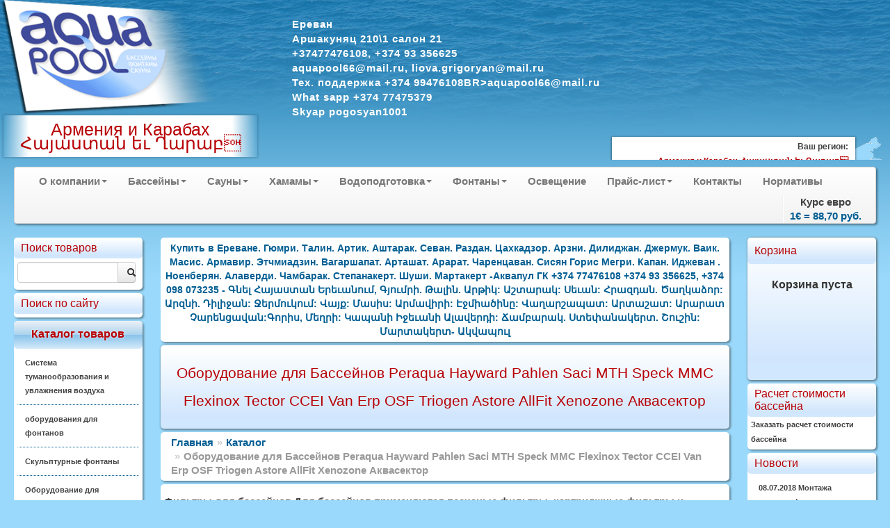

--- FILE ---
content_type: text/html; charset=windows-1251
request_url: https://aquapoolam.su/catalogue/?cid=14751
body_size: 23342
content:
<!DOCTYPE HTML>
<html> 
	<head>
		<meta http-equiv="Content-Type" content="text/html; charset=windows-1251">
		<title>Оборудование для Бассейнов Peraqua Hayward Pahlen Saci MTH Speck MMC Flexinox Tector CCEI  Van Erp OSF Triogen Astore AllFit   Xenozone  Аквасектор  - Купить в Ереване. Гюмри. Талин. Артик. Аштарак. Севан. Раздан. Цахкадзор. Арзни. Дилиджан. Джермук. Ваик. Масис. Армавир. Этчмиадзин. Вагаршапат. Арташат. Арарат. Чаренцаван. Сисян Горис Мегри. Капан. Иджеван . Ноенберян. Алаверди. Чамбарак. Степанакерт. Шуши. Мартакерт  -Аквапул ГК +374 77476108 +374 93 356625, +374  098 073235 - &#1331;&#1398;&#1381;&#1388; &#1344;&#1377;&#1397;&#1377;&#1405;&#1407;&#1377;&#1398; &#1333;&#1408;&#1381;&#1410;&#1377;&#1398;&#1400;&#1410;&#1396;, &#1331;&#1397;&#1400;&#1410;&#1396;&#1408;&#1387;. &#1337;&#1377;&#1388;&#1387;&#1398;. &#1329;&#1408;&#1385;&#1387;&#1391;: &#1329;&#1399;&#1407;&#1377;&#1408;&#1377;&#1391;: &#1357;&#1381;&#1410;&#1377;&#1398;: &#1344;&#1408;&#1377;&#1382;&#1380;&#1377;&#1398;. &#1342;&#1377;&#1394;&#1391;&#1377;&#1393;&#1400;&#1408;: &#1329;&#1408;&#1382;&#1398;&#1387;. &#1332;&#1387;&#1388;&#1387;&#1403;&#1377;&#1398;: &#1355;&#1381;&#1408;&#1396;&#1400;&#1410;&#1391;&#1400;&#1410;&#1396;: &#1358;&#1377;&#1397;&#1412;: &#1348;&#1377;&#1405;&#1387;&#1405;: &#1329;&#1408;&#1396;&#1377;&#1406;&#1387;&#1408;&#1387;: &#1335;&#1403;&#1396;&#1387;&#1377;&#1390;&#1387;&#1398;&#1384;: &#1358;&#1377;&#1394;&#1377;&#1408;&#1399;&#1377;&#1402;&#1377;&#1407;: &#1329;&#1408;&#1407;&#1377;&#1399;&#1377;&#1407;: &#1329;&#1408;&#1377;&#1408;&#1377;&#1407; &#1353;&#1377;&#1408;&#1381;&#1398;&#1409;&#1377;&#1406;&#1377;&#1398;:&#1331;&#1400;&#1408;&#1387;&#1405;, &#1348;&#1381;&#1394;&#1408;&#1387;: &#1343;&#1377;&#1402;&#1377;&#1398;&#1387; &#1339;&#1403;&#1381;&#1410;&#1377;&#1398;&#1387; &#1329;&#1388;&#1377;&#1406;&#1381;&#1408;&#1380;&#1387;: &#1347;&#1377;&#1396;&#1378;&#1377;&#1408;&#1377;&#1391;. &#1357;&#1407;&#1381;&#1411;&#1377;&#1398;&#1377;&#1391;&#1381;&#1408;&#1407;. &#1351;&#1400;&#1410;&#1399;&#1387;&#1398;: &#1348;&#1377;&#1408;&#1407;&#1377;&#1391;&#1381;&#1408;&#1407;- &#1329;&#1391;&#1406;&#1377;&#1402;&#1400;&#1410;&#1388;</title>
		<link rel="stylesheet" href="/modules/bootstrap/css/bootstrap.css" type="text/css" />
		
		<meta name="description" content="бассейн +для дачи 
бассейновое оборудование 
бассейны +из полипропилена 
бассейны средства 
бассейны строительство оборудование 
гидромассажные бассейны  
куплю оборудование для бассейна 
лестница для бассейнов 
магазины оборудование для бассейнов &#8722;интернет 
монтаж оборудования бассейнов 
насос для бассейна 
оборудование для бассейнов, покупать, продажа, спортивный, общественный и еще водоподготовка &#8722; магазин, очистка, цена, фильтровальный &#8722; купля 
оборудование для бассейнов интернет магазин 
оборудование для бассейнов цены 
оборудование для общественных бассейнов 
оборудование для очистки бассейнов 
оборудование для саун и бассейнов 
оборудование бассейны бани сауны 
оборудование водоподготовки +для бассейна 
пластиковые бассейны 
покрытие для бассейна 
продажа оборудования для бассейнов 
продажа химии для бассейнов 
сборно разборные бассейны 
спортивное оборудование для бассейнов 
строительство турецких бань 
фильтровальное оборудование +для бассейна 
химия для бассейна оптом 
химия для бассейнов, продажа, дачный, надувной, маркопул и еще bayrol,стх ,hth ,интекс 
химия для бассейнов bayrol 
химия для бассейнов hth 
химия для бассейнов интекс 
химия для бассейнов маркопул 
химия для бассейнов стх 
химия для дачного бассейна 
Химия для надувных бассейнов 
Химия для бассейнов купить 
Espa,
Harvia,
Dinotec,
Glong,
Astral,
Hayward,
Fontana,
Aqua Control,
Messner,
Iberspa,
Trend,
Seko,
IML,
IDEALCOVER,
Oase,
Bosh,
Unipool,
Riviera Pool,
Nordic,
PDC,
Paragon,
VitaSpa,
Voroka,
Campana,
Procopi,
Dolphin,
Pahlen,
Swim-tec,
Kripsol,
OSPA,
Fitstar,
Etatron D.S.,
Meranus,
Spec pumpen,
HTH,
Kaut,
Aqquatix,
Astralpool,
MTH,
Grundfos,
Behncke,
Serapool,
Alkorplan 2000,
FlagPool,
Bayrol,
CTX,
Voeroka,
Saunatec,
Helo ltd.,
Tikkurila,
Sawo,
Kastor,
Caritti,
Infradoc,
БентВуд,
МАРКОПУЛ-КЕМИКЛС,
PDCSPAS,
Arctic Spa,
Paragon,
Technokolla,
General Fittings,
Pahlen,
Tylo,
Serapool,
Newmat,
Melspring,

IASO,
Elmo Rietschle,
Flexinox,
CCEI,
IDEGIS,
Aquachek,
ETS,
МТН,
Tector,
Technical SA,
FITT,
Griffon,
Mufle,
Lovibond,
Folkpool,
Peraqua,
Van Erp,
OSF,
Аквасектор,
Triogen,
SET Schmidt EnergieTechnik,
Coraplax,
Safe-Rain,
Velda, 
Seliger, 
Dantherm, 
Camylle,
Mapei,
OSMANLI MUSLUGU,
Steamborn,
Dr. Kern,
Aquatech,
Wester,
Aquafilter,
Vortex,
Sterilight,
Pentair Water, 
Clark Corporation, 
Polin,
Pool King,
Tecofi,
Lappkabel,
Grunfos,
JESCO,
Bombas Saci,
Endless Pools Inc.,
Aquamusique,
Aquatics,
Astore,
Pooltechnics,
VARIOPOOL,
Starmix,
Stiebel eltron,
OSKO,
Jessup,
VASA,
Nexus,
Zodiac,
eltablo,
PSA,
Bowman,
Aquatron,
Speck,
Haogenplast,
Сoraplax,
Cepex,
Atlantic,
HPE,
Акватехника,
Interfab, 
Coverwall,
DanVex,
DEL,
Dream Maker,
Dryden Aqua,
Elbtal Folien GmbH,
Emaux,
Emec,
Ezarri,
F.I.P.
Filtrinov,
Firestone,
FLAG S.p.A.
Fluvo,
Franmer,
FTN,
G&F,
Gardena,
Gin Equipment,
Golden Technology,
GRE,
Hugo Lahme GmbH,
Allfit, 
VitaLight, 
Springfit,
Hydrodif,
Hydroswim,
IKI-Kiuas,
Index S.p.A. 
Infinity,
Inter-fab,
INTEX,
Jazzi Pool,
JNJ mosaic,
Jokipiin Pellava,
Kerakoll Group,
King Tehnology,
Linder,
Litokol,
MAR Piscine,
Master Spas,
May Manufacturing Inc.
Maytronics,
Microwell s.r.o.
Mighty Sun,
MKT,
Mountfield,
MTS,
N.D.A.
Narvi,
Necon GmbH,
Nikkaren,
Nikkarien Oy,
SAUNIA,
Nordic Product Inc.
Otto Chemie,
Pahlen AB,
Royal Philips Electronics of the Netherlands (NYSE: PHG, AEX: PHI),
Pisla Oy,
Plast-Turf,
Plastica,
Polar Bear,
Pontoon,
Pool Equipe,
Pool SPA,
Praher,
Renolit AG,
Rose Art Mosaic LTD,
Sassin,
SaunaLux,
Saunaset,
Schmidt Energie
Насосы дозаторы, системы дозирования, системы очистки воды, станции дозирования, оборудование для прачечных, дозирующие
 Международная группа, предлагает надежные решения для процессов 
    дозирования, впрыскивания и передачи жидкостей, широко используемых в 
    системах очистки воды, прачечных, посудомоечных машинах, промышленных 
    процессах
Дозаторы и дозирующие распределительные системы серии ProMix, ProWash, ProClean, ProKlyn, ProFoam
 Принадлежности и аксессуары(емкости для реагентов, обратные и предохранительные клапаны, устройства автодегазации, мешалки(миксеры), электрические счетчики для воды"/>
		<meta name="keywords" content="бассейн +для дачи 
бассейновое оборудование 
бассейны 
бассейны средства 
бассейны строительство оборудование 
гидромассажные бассейны  
куплю оборудование для бассейна 
лестница для бассейнов 
магазины оборудование для бассейнов &#8722;интернет 
монтаж оборудования бассейнов 
насос для бассейна 
оборудование для бассейнов, покупать, продажа, спортивный, общественный и еще водоподготовка &#8722; магазин, очистка, цена, фильтровальный &#8722; купля 
оборудование для бассейнов интернет магазин 
оборудование для бассейнов цены 
оборудование для общественных бассейнов 
оборудование для очистки бассейнов 
оборудование для саун и бассейнов 
оборудование бассейны бани сауны 
оборудование водоподготовки +для бассейна 
пластиковые бассейны 
покрытие для бассейна 
продажа оборудования для бассейнов 
продажа химии для бассейнов 
сборно разборные бассейны 
спортивное оборудование для бассейнов 
строительство турецких бань 
фильтровальное оборудование +для бассейна 
химия для бассейна оптом 
химия для бассейнов, продажа, дачный, надувной, маркопул и еще bayrol,стх ,hth ,интекс 
химия для бассейнов bayrol 
химия для бассейнов hth 
химия для бассейнов интекс 
химия для бассейнов маркопул 
химия для бассейнов стх 
химия для дачного бассейна 
Химия для надувных бассейнов 
Химия для бассейнов купить 
Espa,
Harvia,
Dinotec,
Glong,
Astral,
Hayward,
Fontana,
Aqua Control,
Messner,
Iberspa,
Trend,
Seko,
IML,
IDEALCOVER,
Oase,
Bosh,
Unipool,
Riviera Pool,
Nordic,
PDC,
Paragon,
VitaSpa,
Voroka,
Campana,
Procopi,
Dolphin,
Pahlen,
Swim-tec,
Kripsol,
OSPA,
Fitstar,
Etatron D.S.,
Meranus,
Spec pumpen,
HTH,
Kaut,
Aqquatix,
Astralpool,
MTH,
Grundfos,
Behncke,
Serapool,
Alkorplan 2000,
FlagPool,
Bayrol,
CTX,
Voeroka,
Saunatec,
Helo ltd.,
Tikkurila,
Sawo,
Kastor,
Caritti,
Infradoc,
БентВуд,
МАРКОПУЛ-КЕМИКЛС,
PDCSPAS,
Arctic Spa,
Paragon,
Technokolla,
General Fittings,
Pahlen,
Tylo,
Serapool,
Newmat,
Melspring,

IASO,
Elmo Rietschle,
Flexinox,
CCEI,
IDEGIS,
Aquachek,
ETS,
МТН,
Tector,
Technical SA,
FITT,
Griffon,
Mufle,
Lovibond,
Folkpool,
Peraqua,
Van Erp,
OSF,
Аквасектор,
Triogen,
SET Schmidt EnergieTechnik,
Coraplax,
Safe-Rain,
Velda, 
Seliger, 
Dantherm, 
Camylle,
Mapei,
OSMANLI MUSLUGU,
Steamborn,
Dr. Kern,
Aquatech,
Wester,
Aquafilter,
Vortex,
Sterilight,
Pentair Water, 
Clark Corporation, 
Polin,
Pool King,
Tecofi,
Lappkabel,
Grunfos,
JESCO,
Bombas Saci,
Endless Pools Inc.,
Aquamusique,
Aquatics,
Astore,
Pooltechnics,
VARIOPOOL,
Starmix,
Stiebel eltron,
OSKO,
Jessup,
VASA,
Nexus,
Zodiac,
eltablo,
PSA,
Bowman,
Aquatron,
Speck,
Haogenplast,
Сoraplax,
Cepex,
Atlantic,
HPE,
Акватехника,
Interfab, 
Coverwall,
DanVex,
DEL,
Dream Maker,
Dryden Aqua,
Elbtal Folien GmbH,
Emaux,
Emec,
Ezarri,
F.I.P.
Filtrinov,
Firestone,
FLAG S.p.A.
Fluvo,
Franmer,
FTN,
G&F,
Gardena,
Gin Equipment,
Golden Technology,
GRE,
Hugo Lahme GmbH,
Allfit, 
VitaLight, 
Springfit,
Hydrodif,
Hydroswim,
IKI-Kiuas,
Index S.p.A. 
Infinity,
Inter-fab,
INTEX,
Jazzi Pool,
JNJ mosaic,
Jokipiin Pellava,
Kerakoll Group,
King Tehnology,
Linder,
Litokol,
MAR Piscine,
Master Spas,
May Manufacturing Inc.
Maytronics,
Microwell s.r.o.
Mighty Sun,
MKT,
Mountfield,
MTS,
N.D.A.
Narvi,
Necon GmbH,
Nikkaren,
Nikkarien Oy,
SAUNIA,
Nordic Product Inc.
Otto Chemie,
Pahlen AB,
Royal Philips Electronics of the Netherlands (NYSE: PHG, AEX: PHI),
Pisla Oy,
Plast-Turf,
Plastica,
Polar Bear,
Pontoon,
Pool Equipe,
Pool SPA,
Praher,
Renolit AG,
Rose Art Mosaic LTD,
Sassin,
SaunaLux,
Saunaset,
Schmidt Energie
Насосы дозаторы, системы дозирования, системы очистки воды, станции дозирования, оборудование для прачечных, дозирующие
 Международная группа, предлагает надежные решения для процессов 
    дозирования, впрыскивания и передачи жидкостей, широко используемых в 
    системах очистки воды, прачечных, посудомоечных машинах, промышленных 
    процессах
Дозаторы и дозирующие распределительные системы серии ProMix, ProWash, ProClean, ProKlyn, ProFoam
 Принадлежности и аксессуары(емкости для реагентов, обратные и предохранительные клапаны, устройства автодегазации, мешалки(миксеры), электрические счетчики для воды"/>
		<meta name="yandex-verification" content="dcfa4c13d7e25ee1" />

<meta name="google-site-verification" content="uHPnk_41CYtKBs3R0rk2qtx6yuZg84F-CtIry3988sQ" />
		<link rel="stylesheet" href="/styles_new.css" type="text/css" />
		<script type="text/javascript" src="/modules/jquery/js/jquery-1.9.0.min.js"></script>
		<script type="text/javascript" src="/modules/nivo-slider/jquery.nivo.slider.pack.js"></script>
		<script type="text/javascript" src="/modules/jquery/js/jquery-ui-1.10.0.custom.min.js"></script>
		<script type="text/javascript" src="/modules/chosen/chosen.jquery.min.js"></script>
		<link type="text/css" rel="stylesheet" href="/modules/chosen/chosen.css"  />
		<script type="text/javascript" src="/modules/bootstrap/js/bootstrap.min.js"></script>
		<script type="text/javascript" src="/modules/prettyphoto/js/jquery.prettyPhoto.js"></script>
		<script type="text/javascript" src="/js/jquery.form.js"></script>
		<script type="text/javascript" src="/script.js"></script>
		<script type="text/javascript" src="https://yandex.st/share/share.js" charset="utf-8"></script>
		<script type="text/javascript">
$(document).ready(function()
{
	$(".incat").mouseover (function (){ $(this).css("background","#CFEFFF")});
	$(".incat").mouseout (function (){ $(this).css("background","#FFFFFF")});
	$(".link").mouseover (function (){ $(this).css("background","#FFFFFF")});
	$(".link").mouseout (function (){ $(this).css("background","none")});
	$(".popupsub").mouseover (function (){ $(this).css("background","#FFFFFF")});
	$(".popupsub").mouseout (function (){ $(this).css("background","none")});
	var options = { 
		target:        '#sreq' 
	}; 
	$('#send_req').submit(function() { 
		$(this).ajaxSubmit(options); 
		return false; 
	}); 
	$('#course').tooltip({"placement":"top"})
	$('.chzn-select').chosen()
	$('.converter').tooltip({"placement":"top"})
	$("a[rel^='prettyPhoto']").prettyPhoto({social_tools:""});
	$(".region").click(function(){
		$(".dim").height($(document).height());
		$(".dim").fadeIn("slow");
	});
	$(".current-address").click(function(){$("#yamap").fadeToggle("slow"); showYaMap()});		
	$(".callme").click(function(){$("#callme").fadeToggle("slow");});		
    $('#myTab a').click(function (e) 
	{
		
		$(this).tab('show');
		// e.preventDefault();
		return false;
    })
	$(".cat").mouseover(function(){
		$(this).addClass("white-highlite");
	});
	$(".cat").mouseout(function(){
		$(this).removeClass("white-highlite");
	});
	$(".position-add").click(function(){
		var id=$(this).data("id")
		var cat=$(this).data("cat")
		if ($(this).hasClass("btn-info"))
		{
			$("#basket").load("/adder.php?ART_ID="+id);
			$(".item-added").fadeIn("4000");
			$(this).text("Оформить заказ");
			$(this).removeClass("btn-info");
			$( ".cart" ).effect("highlight",  1000);
			return false;
		}
		else
		{
			location.href='/order.php?cart=1&cid='+cat;
		}
	})
});
function add(pic)
{
	  $("#basket").load("/adder.php?ART_ID="+pic);
		$("#position-"+pic).find(".label-success").fadeIn("4000");
}
function showYaMap()
{
	if ($("#ymaps-map-id_134590871047365573308").html()=="")
	{
var map = new ymaps.Map("ymaps-map-id_134590871047365573308", {center: [60.61447049999995, 56.85102817654203], zoom: 16, type: "yandex#map"});map.controls.add("zoomControl").add("mapTools").add(new ymaps.control.TypeSelector(["yandex#map", "yandex#satellite", "yandex#hybrid", "yandex#publicMap"]));map.geoObjects.add(new ymaps.Placemark([60.614471, 56.850358], {balloonContent: "Aquapool Group"}, {preset: "twirl#lightblueDotIcon"}));
}
}

</script>
		<link rel="stylesheet" href="/css/cupertino/jquery-ui-1.7.2.custom.css" type="text/css" />
		<link rel="stylesheet" href="/modules/prettyphoto/css/prettyPhoto.css" type="text/css" />
		<link rel="stylesheet" href="/modules/nivo-slider/themes/default/default.css" type="text/css" />
		<link rel="stylesheet" href="/modules/nivo-slider/nivo-slider.css" type="text/css" />
		<link rel="stylesheet" href="/styles_regions.css" type="text/css" />
    		<script type="text/javascript" src="/script.js"></script>
		
		<script type="text/javascript">$(function() {$('.map').maphilight();});</script>
		<script type="text/javascript" src="/tooltip.js"></script>

<script type="text/javascript">
</script>
	</head>
	<body>
			<div class="outer_block">
			<div class="templ_top">
				<div class="templ_bottom">
					<div class="header">
					<div class="mainlogo">
					
					<a href="/"><img class="mainlogo" src="/images/aplogo.png" /></a>
          
					<div class="cityholder">
					Армения и Карабах &#1344;&#1377;&#1397;&#1377;&#1405;&#1407;&#1377;&#1398; &#1381;&#1410; &#1346;&#1377;&#1408;&#1377;&#1378;					</div>
					
					</div>
					<div class="contacts">
						
							<p><strong style="font-size:15px"> Ереван </span><BR>
Аршакуняц 210\1 салон 21 <BR>+37477476108, +374 93 356625<BR>
aquapool66@mail.ru, liova.grigoryan@mail.ru
<BR>
Тех. поддержка
 +374 99476108BR>aquapool66@mail.ru<BR>What sapp +374 77475379<BR>Skyap pogosyan1001					
					</div>
			
											     <div class="region">
								<img style="top: 123px; left: 142px; position:absolute" src="/images/ray.gif">    <div style="position:absolute; box-shadow: 0px 1px 3px 1px rgba(0, 0, 0, 0.4);   top:0; border-bottom-left-radius:5px; border-bottom-right-radius:5px; padding:3px 10px; background:#ffffff; right:50px;"><span style="font-size:12px;">Ваш регион: <span style="border-bottom:1px dashed #B80105; display:inline-block; cursor:pointer; color:#B80105">Армения и Карабах &#1344;&#1377;&#1397;&#1377;&#1405;&#1407;&#1377;&#1398; &#1381;&#1410; &#1346;&#1377;&#1408;&#1377;&#1378;</span></span></div>
   
 
                          </div> 
		
			
			
		
					</div>
					<div class="container-fluid">
						
						<div class="row-fluid">
							
							<div class="span12">
								<div class="navbar">
									<div class="navbar-inner">
										<ul class="nav">
																									<li class="dropdown">
															<a class='dropdown-toggle' data-toggle='dropdown' href="#">О компании<b class="caret"></b></a>
																<ul class="dropdown-menu">
	<li><a href="/html/?id=209" title=" О сайте"> О сайте</a></li><li><a href="/html/?id=154" title="Доставка">Доставка</a></li><li><a href="/html/?id=108" title="Подробнее о нас">Подробнее о нас</a></li><li><a href="/html/?id=105" title="Проектирование Бассейна, Аквапарка">Проектирование Бассейна, Аквапарка</a></li><li><a href="/html/?id=10" title="Строительство Бассейна, Аквапарка">Строительство Бассейна, Аквапарка</a></li><li><a href="/html/?id=88" title="Пуск в эксплуатация Бассейна">Пуск в эксплуатация Бассейна</a></li><li><a href="/html/?id=12" title="Сервис и поддержка  Бассейна">Сервис и поддержка  Бассейна</a></li><li><a href="/html/?id=93" title="Развлечения и игры">Развлечения и игры</a></li><li><a href="/html/?id=28" title="Технология Бассейна и Плёнка ПВХ ">Технология Бассейна и Плёнка ПВХ </a></li><li><a href="/html/?id=11" title="УФ Технологий  Бассейнов">УФ Технологий  Бассейнов</a></li><li><a href="/html/?id=158" title="Правила поведения в бассейне">Правила поведения в бассейне</a></li>	</ul>
															</li>
																											<li class="dropdown">
															<a class='dropdown-toggle' data-toggle='dropdown' href="#">Бассейны<b class="caret"></b></a>
																<ul class="dropdown-menu">
	<li><a href="/html/?id=73" title="Оборудование для Бассейнов Astral">Оборудование для Бассейнов Astral</a></li><li><a href="/html/?id=32" title="Оборудование для Бассейнов Dinotec">Оборудование для Бассейнов Dinotec</a></li><li><a href="/html/?id=75" title="Оборудование для Бассейнов ESPA">Оборудование для Бассейнов ESPA</a></li><li><a href="/html/?id=84" title="Оборудование Бассейнов Емаукс и Пулкинг">Оборудование Бассейнов Емаукс и Пулкинг</a></li><li><a href="/html/?id=94" title="Оборудование для бассейнов Маркопул Kripsol">Оборудование для бассейнов Маркопул Kripsol</a></li><li><a href="/html/?id=149" title="Оборудование Бассейнов Hayward Pahlen Saci MTH Speck MMC Flexinox Tector CCEI Van Erp OSF Triogen Astore AllFit Аквасектор:">Оборудование Бассейнов Hayward Pahlen Saci MTH Speck MMC Flexinox Tector CCEI Van Erp OSF Triogen Astore AllFit Аквасектор:</a></li><li><a href="/html/?id=76" title="Оборудования Общественных и  Спортивных Бассейнов ">Оборудования Общественных и  Спортивных Бассейнов </a></li><li><a href="/html/?id=137" title="Осушители воздуха для бассейнов Dantherm ">Осушители воздуха для бассейнов Dantherm </a></li><li><a href="/html/?id=82" title="Дозирующее Оборудование ETATRON ">Дозирующее Оборудование ETATRON </a></li><li><a href="/html/?id=74" title="Дозирующее  Оборудование SEKO">Дозирующее  Оборудование SEKO</a></li><li><a href="/html/?id=77" title="Павильоны для бассейнов">Павильоны для бассейнов</a></li><li><a href="/html/?id=61" title="Химия для бассейнов CTX">Химия для бассейнов CTX</a></li><li><a href="/html/?id=30" title="Химия и Оборудование для бассейнов  hth">Химия и Оборудование для бассейнов  hth</a></li><li><a href="/html/?id=91" title="Химия для бассейнов bayrol">Химия для бассейнов bayrol</a></li><li><a href="/html/?id=63" title="Химия для бассейнов Маркопул">Химия для бассейнов Маркопул</a></li><li><a href="/html/?id=69" title="MAPEI  Гидроизоляция, затирка и клей ">MAPEI  Гидроизоляция, затирка и клей </a></li>	</ul>
															</li>
																											<li class="dropdown">
															<a class='dropdown-toggle' data-toggle='dropdown' href="#">Сауны<b class="caret"></b></a>
																<ul class="dropdown-menu">
	<li><a href="/html/?id=17" title="Сауны">Сауны</a></li><li><a href="/html/?id=20" title="Инфракрасные кабины ">Инфракрасные кабины </a></li><li><a href="/html/?id=79" title="Аксессуары для Инфракрасной ">Аксессуары для Инфракрасной </a></li><li><a href="/html/?id=34" title="Tylo для Сауны">Tylo для Сауны</a></li><li><a href="/html/?id=25" title="HARVIA  для Сауны">HARVIA  для Сауны</a></li><li><a href="/html/?id=83" title="Оборудования Для Саун и Бань">Оборудования Для Саун и Бань</a></li><li><a href="/html/?id=26" title="Ароматизаторы ">Ароматизаторы </a></li><li><a href="/html/?id=176" title="СНиП II-80-75 Сауна Баня">СНиП II-80-75 Сауна Баня</a></li>	</ul>
															</li>
																											<li class="dropdown">
															<a class='dropdown-toggle' data-toggle='dropdown' href="#">Хамамы<b class="caret"></b></a>
																<ul class="dropdown-menu">
	<li><a href="/html/?id=99" title="Хамамы">Хамамы</a></li><li><a href="/html/?id=80" title="Парогенераторы Helo, Tylo, Harvia">Парогенераторы Helo, Tylo, Harvia</a></li><li><a href="/html/?id=64" title="Краны  Для Турецких  Бань">Краны  Для Турецких  Бань</a></li><li><a href="/html/?id=65" title="Курны  Для Турецкой  Бани">Курны  Для Турецкой  Бани</a></li>	</ul>
															</li>
																											<li class="dropdown">
															<a class='dropdown-toggle' data-toggle='dropdown' href="#">Водоподготовка<b class="caret"></b></a>
																<ul class="dropdown-menu">
	<li><a href="/html/?id=5" title="Водоподготовка">Водоподготовка</a></li><li><a href="/html/?id=193" title="Горизонтальные центробежные многоступенчатые насосы ESPA">Горизонтальные центробежные многоступенчатые насосы ESPA</a></li><li><a href="/html/?id=194" title="Вертикальные центробежные многоступенчатые насосы ESPA">Вертикальные центробежные многоступенчатые насосы ESPA</a></li><li><a href="/html/?id=195" title="Погружные моноблочные многоступенчатые насосы ESPA">Погружные моноблочные многоступенчатые насосы ESPA</a></li><li><a href="/html/?id=196" title="Дренажные насосы ESPA">Дренажные насосы ESPA</a></li><li><a href="/html/?id=197" title="Дренажно - фекальные насосы ESPA">Дренажно - фекальные насосы ESPA</a></li><li><a href="/html/?id=198" title="Горизонтальные центробежные насосы ESPA">Горизонтальные центробежные насосы ESPA</a></li><li><a href="/html/?id=199" title="Циркуляционные центробежные насосы ESPA">Циркуляционные центробежные насосы ESPA</a></li><li><a href="/html/?id=200" title="Погружные многоступенчатые насосы ESPA диаметром 6"">Погружные многоступенчатые насосы ESPA диаметром 6"</a></li>	</ul>
															</li>
																											<li class="dropdown">
															<a class='dropdown-toggle' data-toggle='dropdown' href="#">Фонтаны<b class="caret"></b></a>
																<ul class="dropdown-menu">
	<li><a href="/html/?id=143" title="Оборудование для фонтанов">Оборудование для фонтанов</a></li><li><a href="/html/?id=177" title="Плавающие фонтаны AQUA CONTROL ">Плавающие фонтаны AQUA CONTROL </a></li><li><a href="/html/?id=178" title="Кабель для фонтанов">Кабель для фонтанов</a></li><li><a href="/html/?id=179" title="Подводные светодиодные светильники">Подводные светодиодные светильники</a></li><li><a href="/html/?id=180" title="Рекомендации при проектировании и строительстве фонтана.">Рекомендации при проектировании и строительстве фонтана.</a></li><li><a href="/html/?id=181" title="Выбор насоса для фонтана">Выбор насоса для фонтана</a></li><li><a href="/html/?id=182" title="Выбор параметров кабеля для фонтана">Выбор параметров кабеля для фонтана</a></li><li><a href="/html/?id=183" title="Выбор параметров водопада">Выбор параметров водопада</a></li>	</ul>
															</li>
													<li><a href='/html/?id=33'>Освещение</a></li>														<li class="dropdown">
															<a class='dropdown-toggle' data-toggle='dropdown' href="#">Прайс-лист<b class="caret"></b></a>
																<ul class="dropdown-menu">
	<li><a href="/html/?id=56" title="Каталог">Каталог</a></li><li><a href="/html/?id=57" title="Прайс 2">Прайс 2</a></li><li><a href="/html/?id=29" title="Прайс-листы">Прайс-листы</a></li><li><a href="/html/?id=139" title="Инструкции">Инструкции</a></li><li><a href="/html/?id=6" title="Каталог ASTRAL 2011 ">Каталог ASTRAL 2011 </a></li><li><a href="/html/?id=168" title="Оборудование для бассейнов Aquapool Group">Оборудование для бассейнов Aquapool Group</a></li>	</ul>
															</li>
													<li><a href='/html/?contacts'>Контакты</a></li><li><a href='/html/?cid=14'>Нормативы</a></li>										</ul>
										<ul class="nav pull-right">
											<li class="divider-vertical"></li>
											<li style="text-align:center">Курс евро<br><strong id="course" title="Курс ЦБ РФ на 06.12.2025">1&euro; = 88,70 руб.</strong></li>
										</ul>
									</div>
								</div>
							</div>
						</div>
					<div class="row-fluid">
					<div class="span2">
						<div class="inner-box cat">
							
								<div class="top_zag">Поиск товаров</div>
								<div class="input-append" style="overflow:hidden; margin-top:5px;">
								<form action="/catalogue">
<input class="span10" name="query" style="float:left" id="appendedInputButtons" value="" type="text"><button class="btn span2" type="submit"><i class="icon-search"></i></button></form>
</div>
						</div>		
						<div class="inner-box cat">
							
							<div class="top_zag">Поиск по сайту</div>
							<div class="yandexform" onclick="return {type: 3, logo: 'rb', arrow: true, webopt: false, websearch: false, bg: '#FFFFFF', fg: '#000000', fontsize: 12, suggest: true, site_suggest: true, encoding: '', language: 'ru'}"><form action="http://aquapoolam.su/catalogue/" method="get"><input type="hidden" name="searchid" value=""/><input name="text"/><input type="submit" value="Найти"/></form></div><script type="text/javascript" src="https://site.yandex.net/load/form/1/form.js" charset="utf-8"></script>
						</div>
						<div class="inner-box cat high">
							<div class="top_zag">Каталог товаров</div>
							
								<p class='incat ' ><a href="/catalogue/?cid=37190">Система туманообразования и увлажнения воздуха</a></p><p class='incat ' ><a href="/catalogue/?cid=36511">оборудования для фонтанов </a></p><p class='incat ' ><a href="/catalogue/?cid=35852">Скульптурные фонтаны</a></p><p class='incat ' ><a href="/catalogue/?cid=14535">Оборудование для фонтанов&#10003; и прудов&#10003;</a></p><p class='incat ' ><a href="/catalogue/?cid=650">Оборудование для бассейнов &#10003;</a></p><p class='incat ' ><a href="/catalogue/?cid=5000">Химия для бассейнов Маркопул &#10003;</a></p><p class='incat ' ><a href="/catalogue/?cid=3800">Химия для бассейнов CTX</a></p><p class='incat ' ><a href="/catalogue/?cid=4">Химия для бассейнов hth &#10003;</a></p><p class='incat ' ><a href="/catalogue/?cid=34334">СПА  SPA  БАССЕЙН ДЖАКУЗИ</a></p><p class='incat ' ><a href="/catalogue/?cid=1690">Оборудование для бассейнов Dinotec</a></p><p class='incat ' ><a href="/catalogue/?cid=2069">Оборудование  для бассейнов ASTRAL</a></p><p class='incat ' ><a href="/catalogue/?cid=24152">Сборно разборные бассейны Summer&#10003; и  Azuro&#10003;</a></p><p class='incat ' ><a href="/catalogue/?cid=12720">Оборудование для Бассейнов ESPA</a></p><p class='incat ' ><a href="/catalogue/?cid=7401">Дозирующие  Оборудование SEKO</a></p><p class='incat ' ><a href="/catalogue/?cid=14045">Дозирующие Оборудование ETATRON D S &#10003;</a></p><p class='incat ' ><a href="/catalogue/?cid=25743">Химия для бассейнов OCEDIS</a></p><p class='incat ' ><a href="/catalogue/?cid=32327">Оборудование озонирование воды и воздуха </a></p><p class='incat ' ><a href="/catalogue/?cid=14447">Оборудование Бассейнов FIBERPOOL Glong и Pool King</a></p><p class='incat ' ><a href="/catalogue/?cid=13094">Павильоны для бассейнов</a></p><p class='incat ' ><a href="/catalogue/?cid=24192">Химия для бассейнов ASTRAL</a></p><p class='incat ' ><a href="/catalogue/?cid=12939">Оборудование Общественных Спортивных Бассейнов &#10003;</a></p><p class='incat '  class="last"><a href="/catalogue/?cid=14751">Оборудование для Бассейнов Peraqua Hayward Pahlen Saci MTH Speck MMC Flexinox Tector CCEI  Van Erp OSF Triogen Astore AllFit   Xenozone  Аквасектор </a><ul style="text-align:left; margin-left:0px;"><li class='incat' style='padding-left:20px; padding-right:5px' ><a href="/catalogue/?cid=16550">Фильтры для общественных бассейнов</a></li>

<li class='incat' style='padding-left:20px; padding-right:5px' ><a href="/catalogue/?cid=33229">Дезинфекция. Безреагентные методы</a></li>

<li class='incat' style='padding-left:20px; padding-right:5px' ><a href="/catalogue/?cid=33165">Системы перелива</a></li>

<li class='incat' style='padding-left:20px; padding-right:5px' ><a href="/catalogue/?cid=33159">Отделочные материалы для бассейнов</a></li>

<li class='incat' style='padding-left:20px; padding-right:5px' ><a href="/catalogue/?cid=27713">Монтируемый фиттинг Hidroten серии NETVITC system</a></li>

<li class='incat' style='padding-left:20px; padding-right:5px' ><a href="/catalogue/?cid=33763">Воздухоосушители</a></li>

<li class='incat' style='padding-left:20px; padding-right:5px' ><a href="/catalogue/?cid=34140">УФ оборудования ЛИТ для Бассейнов и Аквапарков   </a></li>

<li class='incat' style='padding-left:20px; padding-right:5px' ><a href="/catalogue/?cid=35108">Кресло аэромассажное    Лежак аэромассажный   аэромассажное кольцо</a></li>

<li class='incat' style='padding-left:20px; padding-right:5px' ><a href="/catalogue/?cid=35227">Установки XENOZONE УФ</a></li>

<li class='incat' style='padding-left:20px; padding-right:5px' ><a href="/catalogue/?cid=35250">Системы комбинированной обработки воды озоном и ультрафиолетом</a></li>

<li class='incat' style='padding-left:20px; padding-right:5px' ><a href="/catalogue/?cid=14752">Фильтровальное оборудование для бассейнов</a></li>

<li class='incat' style='padding-left:20px; padding-right:5px' ><a href="/catalogue/?cid=14790">Насосы Hayward для бассейнов</a></li>

<li class='incat' style='padding-left:20px; padding-right:5px' ><a href="/catalogue/?cid=16581">Насосы для Бассейнов Speck</a></li>

<li class='incat' style='padding-left:20px; padding-right:5px' ><a href="/catalogue/?cid=21870">Насосы для бассейнов Saci Pumps</a></li>

<li class='incat' style='padding-left:20px; padding-right:5px' ><a href="/catalogue/?cid=14802">Гидравлические закладные детали для Бассейнов</a></li>

<li class='incat' style='padding-left:20px; padding-right:5px' ><a href="/catalogue/?cid=16753">Аквасектор - закладные детали для Бассейнов</a></li>

<li class='incat' style='padding-left:20px; padding-right:5px' ><a href="/catalogue/?cid=15999">Автоматика и электрооборудование</a></li>

<li class='incat' style='padding-left:20px; padding-right:5px' ><a href="/catalogue/?cid=14885">Оборудование для освещения Прожекторы</a></li>

<li class='incat' style='padding-left:20px; padding-right:5px' ><a href="/catalogue/?cid=14902">Водоподогрев Тепловые насосы</a></li>

<li class='incat' style='padding-left:20px; padding-right:5px' ><a href="/catalogue/?cid=16040">Водоподогрев  Теплообменники   Водонагреватели</a></li>

<li class='incat' style='padding-left:20px; padding-right:5px' ><a href="/catalogue/?cid=27407">Оборудование для обвязки теплообменников</a></li>

<li class='incat' style='padding-left:20px; padding-right:5px' ><a href="/catalogue/?cid=21023">Противотоки для бассейнов</a></li>

<li class='incat' style='padding-left:20px; padding-right:5px' ><a href="/catalogue/?cid=21103">Аэромассаж для бассейна</a></li>

<li class='incat' style='padding-left:20px; padding-right:5px' ><a href="/catalogue/?cid=14906">Оборудование для гидромассажа Гидромассажные форсунки</a></li>

<li class='incat' style='padding-left:20px; padding-right:5px' ><a href="/catalogue/?cid=21180">Оборудование для аквафитнеса и аквамузыка</a></li>

<li class='incat' style='padding-left:20px; padding-right:5px' ><a href="/catalogue/?cid=21188">Водопады и водяные пушки</a></li>

<li class='incat' style='padding-left:20px; padding-right:5px' ><a href="/catalogue/?cid=21231">Душевые стойки</a></li>

<li class='incat' style='padding-left:20px; padding-right:5px' ><a href="/catalogue/?cid=21246">Лестницы и поручни для бассейна</a></li>

<li class='incat' style='padding-left:20px; padding-right:5px' ><a href="/catalogue/?cid=14921">Роботы пылесосы для бассейнов  и аксессуары для очистки бассейна</a></li>

<li class='incat' style='padding-left:20px; padding-right:5px' ><a href="/catalogue/?cid=16504">Роботы пылесосы для бассейна   электрические роботы очистители</a></li>

<li class='incat' style='padding-left:20px; padding-right:5px' ><a href="/catalogue/?cid=14936">Оборудование для дезинфекции и Дозирующие системы</a></li>

<li class='incat' style='padding-left:20px; padding-right:5px' ><a href="/catalogue/?cid=24580">Оборудование для дезинфекции Jesco</a></li>

<li class='incat' style='padding-left:20px; padding-right:5px' ><a href="/catalogue/?cid=21504">Средства для ухода за водой бассейнов</a></li>

<li class='incat' style='padding-left:20px; padding-right:5px' ><a href="/catalogue/?cid=21570">Трубы и фитинги ПВХ</a></li>

<li class='incat' style='padding-left:20px; padding-right:5px' ><a href="/catalogue/?cid=21903">Сборные бассейны</a></li>

<li class='incat' style='padding-left:20px; padding-right:5px' ><a href="/catalogue/?cid=21942">Защитные покрытия, сматывающие устройства и автоматические плавающие покрытия</a></li>

<li class='incat' style='padding-left:20px; padding-right:5px' ><a href="/catalogue/?cid=21972">Оборудование для спортивных бассейнов</a></li>

</ul></p><p class='incat ' ><a href="/catalogue/?cid=13176">Водоподготовка. Баки для воды</a></p><p class='incat ' ><a href="/catalogue/?cid=16073">Оборудование для бассейнов Маркопул</a></p><p class='incat ' ><a href="/catalogue/?cid=35208">Оборудование для физиотерапии и реабилитации Гидротерапия</a></p><p class='incat ' ><a href="/catalogue/?cid=16449">Химия для бассейнов bayrol</a></p><p class='incat ' ><a href="/catalogue/?cid=26702">Композитные бассейны</a></p><p class='incat ' ><a href="/catalogue/?cid=13421">Плёнка для Бассейна &#10003;  ПВХ</a></p><p class='incat ' ><a href="/catalogue/?cid=15351">Оборудование для саун Helo</a></p><p class='incat ' ><a href="/catalogue/?cid=7139">MAPEI   КТТРОН  Гидроизоляция и защиты бетонна, затирка и клей </a></p><p class='incat ' ><a href="/catalogue/?cid=34314">Осушители  воздуха  DanVex </a></p><p class='incat ' ><a href="/catalogue/?cid=30786">Оборудование для саун SAWO</a></p><p class='incat ' ><a href="/catalogue/?cid=646">Оборудование для саун TYLO </a></p><p class='incat ' ><a href="/catalogue/?cid=12679">Оборудование для хамамов </a></p><p class='incat ' ><a href="/catalogue/?cid=33974">Оборудование для Wellness и SPA центров</a></p><p class='incat ' ><a href="/catalogue/?cid=35740">Хронометраж для спорта, судейские системы, таймеры, табло, видео-экраны.</a></p><p class='incat ' ><a href="/catalogue/?cid=28570">Мозайка, плитка Бассейнов</a></p><p class='incat ' ><a href="/catalogue/?cid=13120">Инфракрасные сауны </a></p><p class='incat ' ><a href="/catalogue/?cid=20">Оборудование для саун Harvia Харвия </a></p><p class='incat ' ><a href="/catalogue/?cid=13131">Оборудование Для Саун и Бань</a></p><p class='incat ' ><a href="/catalogue/?cid=22817">Осушители воздуха для бассейнов Dantherm</a></p><p class='incat last' ><a href="/catalogue/?cid=195">Освещение для бассейнов и саун</a></p>					  
							</div>
						<div class="inner-box cat">
							<div class="top_zag">Скачать</div>
							<img src="/images/pdf.png" width="50" height="52" align="left" alt="pdf" />
							<a href="/html/?id=56">Каталоги</a><br />
							<a href="/html/?id=57">Прайсы</a><br />
							<a href="/smeta.php">Расчет бассейна</a>
						</div>
					
							<div class="inner-box cat">
								<div class="top_zag">Новое</div>
																<p class='incat'><a href='/catalogue/?id=37487'>Теплообменник  126кВт Max Dapra D-KWT-AISI 105 корпус пластик гофр. спираль н/с (100804)</a></p><p class='incat'><a href='/catalogue/?id=37486'>Теплообменник   91кВт Max Dapra D-KWT-AISI 85 корпус пластик гофр.спираль н/с (100803)</a></p><p class='incat'><a href='/catalogue/?id=37485'>Теплообменник   84кВт Max Dapra D-TWT 65 корпус титан спираль титан (100137)</a></p><p class='incat'><a href='/catalogue/?id=37484'>Теплообменник   84кВт Max Dapra D-HWT 65 корпус н/с спираль н/с AISI 316 (100102)</a></p><p class='incat'><a href='/catalogue/?id=37483'>Теплообменник   63кВт Max Dapra D-HWT 54 корпус н/с спираль н/с AISI 316 (100121)</a></p><p class='incat'><a href='/catalogue/?id=37482'>Теплообменник   46кВт Max Dapra D-KWT-AISI 45 корпус пластик гофр.спираль н/с (100802)</a></p><p class='incat'><a href='/catalogue/?id=37481'>Теплообменник   42кВт Max Dapra D-HWT 35 корпус н/с спираль н/с AISI 316 (100101)</a></p><p class='incat'><a href='/catalogue/?id=37480'>Теплообменник   28кВт Max Dapra D-HWT 24 корпус н/с спираль н/с AISI 316 (100125)</a></p><p class='incat'><a href='/catalogue/?id=37479'>Теплообменник   25кВт Max Dapra D-KWT-AISI 25 корпус пластик гофр.спираль н/с (100801)</a></p><p class='incat'><a href='/catalogue/?id=37478'>Теплообменник   14кВт Max Dapra D-HWT 12 корпус н/с спираль н/с AISI 316 (100119)</a></p><p class='incat'><a href='/catalogue/?id=37477'>Вентиль Gemas 6-позиционный боковой 2 1/2" (022130001)</a></p><p class='incat'><a href='/catalogue/?id=37476'>Вентиль Gemas 6-позиционный боковой 1 1/ 2" (02400T)</a></p><p class='incat'><a href='/catalogue/?id=37475'>Стойки указателей фальстарта Gemas H=1,8м D=42мм (2шт.) AISI 304 +шнур+поплавки (басс. 25м) (14322)</a></p><p class='incat'><a href='/catalogue/?id=37474'>Стойки указателей поворота Gemas H=1,8м D=42мм (2шт.) AISI 304 +шнур+флажки (басс. 25м) (14312)</a></p><p class='incat'><a href='/catalogue/?id=37473'>Стойка крепления разделительных дорожек Gemas AISI 304 (14620)</a></p><p class='incat'><a href='/catalogue/?id=37472'>Стартовая тумба Gemas H=700мм AISI 304 (14121)</a></p><p class='incat'><a href='/catalogue/?id=37471'>Стартовая тумба Gemas H=700мм AISI 304 (14111)</a></p><p class='incat'><a href='/catalogue/?id=37470'>Разделитель дорожек Gemas МОСКВА 50м (14532)</a></p><p class='incat'><a href='/catalogue/?id=37469'>Разделитель дорожек Gemas МОСКВА 25м Gemas (14531)</a></p><p class='incat'><a href='/catalogue/?id=12377'>Горизонтальное анкерное крепление Арт.: 40566</a></p>								<br />
								<a href="/catalogue?allnew">все обновления</a>
							</div>
					 
						<div class="inner-box">
							<h1>Для саун и бань </h1>
<p>Предлагаемое нами оборудование для саун позволяет расслабится, вдохнуть аромат сауны и ощутить неповторимую атмосферу тепла. Элегантный дизайн, современные технологии  и высококачественные материалы в лучших традициях делают отдых в сауне приятным и комфортным. Мы поставляем Оборудование для саун и бань от ведущих мировых производителей: <a href="http://masterural.ru/catalogue/?cid=20">Harvia</a>, <a href="http://masterural.ru/catalogue/?cid=646">TYLO</a>, <a href="http://masterural.ru/catalogue/?cid=15351">Helo</a>. <a href="http://masterural.ru/catalogue/?cid=195">Освещение для бассейнов и саун</a>, <a href="http://masterural.ru/catalogue/?cid=16448">ароматизаторы</a> и <a href="http://masterural.ru/catalogue/?cid=13131">аксессуары</a>. Для городских условий: <a href="http://masterural.ru/catalogue/?cid=13120">Инфракрасные сауны</a>, <a href="http://masterural.ru/catalogue/?cid=13145">Парогенераторы</a>, <a href="http://masterural.ru/catalogue/?cid=14207">компактные сауны</a>.</p>
<ul>
  <li><a href="http://masterural.ru/catalogue/?cid=21">Электрические каменки Нагреватели для Саун</a></li>
  <li><a href="http://masterural.ru/catalogue/?cid=22">Блоки управления</a></li>
  <li><a href="http://masterural.ru/catalogue/?cid=23">Дровяные каменки</a></li>
  <li><a href="http://masterural.ru/catalogue/?cid=24">Сауны</a></li>
  <li><a href="http://masterural.ru/catalogue/?cid=25">Печи-баки</a></li>
  <li><a href="http://masterural.ru/catalogue/?cid=26">Водонагреватели</a></li>
  <li><a href="http://masterural.ru/catalogue/?cid=27">Камины и каминные вставки</a></li>
  <li><a href="http://masterural.ru/catalogue/?cid=28">Камины-сердцевины</a></li>
  <li><a href="http://masterural.ru/catalogue/?cid=29">Плита-камин</a></li>
  <li><a href="http://masterural.ru/catalogue/?cid=30">Аксессуары для сауны</a></li>
  <li><a href="http://masterural.ru/catalogue/?cid=31">Другие товары</a></li>

  <li><a href="http://masterural.ru/catalogue/?cid=14212">Душевые кабины Гидромассажные стойки</a></li>
  <li><a href="http://masterural.ru/catalogue/?cid=649">Паровые комнаты</a></li>
  <li><a href="http://masterural.ru/catalogue/?cid=14214">Панели управления для Парогенератора TYLO</a></li>
  <li><a href="http://masterural.ru/catalogue/?cid=14208">Аксессуары для Саун</a></li>
  <li><a href="http://masterural.ru/catalogue/?cid=14213">Парогенераторы TYLO</a></li>
  <li><a href="http://masterural.ru/catalogue/?cid=14215">Паровые кабины</a></li>
  <li><a href="http://masterural.ru/catalogue/?cid=14211">Панели управления для Нагревателей Блоки управления</a></li>
  <li><a href="http://masterural.ru/catalogue/?cid=16286">Ароматизаторы для Гидромассажной ванны Сауны Хаммама Бассейна Спа и Воздуха</a></li>
  <li><a href="http://masterural.ru/catalogue/?cid=14207">Сауны Люкс</a></li>
  <li><a href="http://masterural.ru/catalogue/?cid=14209">Дверь для сауны Стеклянная секция</a></li>
  <li><a href="http://masterural.ru/catalogue/?cid=14210">Электрические каменки Нагреватели для Саун</a></li>

  <li><a href="http://masterural.ru/catalogue/?cid=15361">Электрические каменки HELO</a></li>
  <li><a href="http://masterural.ru/catalogue/?cid=24051">Дровяные печи HELO</a></li>
  <li><a href="http://masterural.ru/catalogue/?cid=24074">Парогенераторы HELO</a></li>
  <li><a href="http://masterural.ru/catalogue/?cid=24121">Пульты управления для электрических печей HELO</a></li>
</ul>
<p>&nbsp;</p>
						</div>
					</div>
						<div class="span8 centralCol">
							<div class="blue_text">
		<div class="inner-box">
			Купить в Ереване. Гюмри. Талин. Артик. Аштарак. Севан. Раздан. Цахкадзор. Арзни. Дилиджан. Джермук. Ваик. Масис. Армавир. Этчмиадзин. Вагаршапат. Арташат. Арарат. Чаренцаван. Сисян Горис Мегри. Капан. Иджеван . Ноенберян. Алаверди. Чамбарак. Степанакерт. Шуши. Мартакерт  -Аквапул ГК +374 77476108 +374 93 356625, +374  098 073235 - &#1331;&#1398;&#1381;&#1388; &#1344;&#1377;&#1397;&#1377;&#1405;&#1407;&#1377;&#1398; &#1333;&#1408;&#1381;&#1410;&#1377;&#1398;&#1400;&#1410;&#1396;, &#1331;&#1397;&#1400;&#1410;&#1396;&#1408;&#1387;. &#1337;&#1377;&#1388;&#1387;&#1398;. &#1329;&#1408;&#1385;&#1387;&#1391;: &#1329;&#1399;&#1407;&#1377;&#1408;&#1377;&#1391;: &#1357;&#1381;&#1410;&#1377;&#1398;: &#1344;&#1408;&#1377;&#1382;&#1380;&#1377;&#1398;. &#1342;&#1377;&#1394;&#1391;&#1377;&#1393;&#1400;&#1408;: &#1329;&#1408;&#1382;&#1398;&#1387;. &#1332;&#1387;&#1388;&#1387;&#1403;&#1377;&#1398;: &#1355;&#1381;&#1408;&#1396;&#1400;&#1410;&#1391;&#1400;&#1410;&#1396;: &#1358;&#1377;&#1397;&#1412;: &#1348;&#1377;&#1405;&#1387;&#1405;: &#1329;&#1408;&#1396;&#1377;&#1406;&#1387;&#1408;&#1387;: &#1335;&#1403;&#1396;&#1387;&#1377;&#1390;&#1387;&#1398;&#1384;: &#1358;&#1377;&#1394;&#1377;&#1408;&#1399;&#1377;&#1402;&#1377;&#1407;: &#1329;&#1408;&#1407;&#1377;&#1399;&#1377;&#1407;: &#1329;&#1408;&#1377;&#1408;&#1377;&#1407; &#1353;&#1377;&#1408;&#1381;&#1398;&#1409;&#1377;&#1406;&#1377;&#1398;:&#1331;&#1400;&#1408;&#1387;&#1405;, &#1348;&#1381;&#1394;&#1408;&#1387;: &#1343;&#1377;&#1402;&#1377;&#1398;&#1387; &#1339;&#1403;&#1381;&#1410;&#1377;&#1398;&#1387; &#1329;&#1388;&#1377;&#1406;&#1381;&#1408;&#1380;&#1387;: &#1347;&#1377;&#1396;&#1378;&#1377;&#1408;&#1377;&#1391;. &#1357;&#1407;&#1381;&#1411;&#1377;&#1398;&#1377;&#1391;&#1381;&#1408;&#1407;. &#1351;&#1400;&#1410;&#1399;&#1387;&#1398;: &#1348;&#1377;&#1408;&#1407;&#1377;&#1391;&#1381;&#1408;&#1407;- &#1329;&#1391;&#1406;&#1377;&#1402;&#1400;&#1410;&#1388;<br/>
			
		</div>
	</div>

		<div class="inner-box zag">
			<h1 class="">Оборудование для Бассейнов Peraqua Hayward Pahlen Saci MTH Speck MMC Flexinox Tector CCEI  Van Erp OSF Triogen Astore AllFit   Xenozone  Аквасектор </h1>
		</div>

	<ul class="breadcrumb inner-box" style="padding:5px 15px"><li><a href="/">Главная</a></li><li><span class='divider'>&raquo;</span><a href='/catalogue/'>Каталог</a></li><li class='active'><span class='divider'>&raquo;</span>Оборудование для Бассейнов Peraqua Hayward Pahlen Saci MTH Speck MMC Flexinox Tector CCEI  Van Erp OSF Triogen Astore AllFit   Xenozone  Аквасектор </li></ul>			<div class="inner-box">
				<p>
	Фильтры для бассейнов Для бассейнов применяются песчаные фильтры, картриджные фильтры и кизельгуровые фильтры. У нас можно купить любой из названых фильтров как для частного, так и для общественного бассейнов. Продажа фильтров для бассейнов в Екатеринбурге. Продажа оборудования и фильтров для бассейнов в Казахстан, Астана, Павлодар, Алм-Аты, Шымкент, Тараз, Усть-Каменогорск, Семипалатинск, Актюбинск, Костанай, Петропавловск, Уральск, Темиртау, Атырау, Кызылорда, Туркестан, Актау, Экибастуз, Кокшетау, Рудный, Жезказган, Талдыкорган продаем со скидкой. фильтровальные установки для бассейнов, hayward насос, пылесосы для бассейнов, водный пылесос для очистки бассейна, профессиональное оборудование, фильтр для общественных бассейнов, Песочные фильтры и фильтровальные установки для бассейнов, фильтровальное оборудование для бассейна, промышленные фильтры для очистки воды,</p>
			</div>
			<div class='row-fluid'><div class='inner-box span4' style='height:150px; text-align:center;'><a href='/catalogue/?cid=16550' class='menu'><img src='/catalogue/catimages/cat_16550.jpg' style='height:100px' border='0'></a><div style='background:#eee; margin:5px -5px -5px -5px; padding:10px 5px; border-radius:0 0 5px 5px'><a href='/catalogue/?cid=16550' class='menu'>Фильтры для общественных бассейнов</a></div></div><div class='inner-box span4' style='height:150px; text-align:center;'><div style='height:100px'></div><div style='background:#eee; margin:5px -5px -5px -5px; padding:10px 5px; border-radius:0 0 5px 5px'><a href='/catalogue/?cid=33229' class='menu'>Дезинфекция. Безреагентные методы</a></div></div><div class='inner-box span4' style='height:150px; text-align:center;'><a href='/catalogue/?cid=33165' class='menu'><img src='/catalogue/catimages/cat_33165.png' style='height:100px' border='0'></a><div style='background:#eee; margin:5px -5px -5px -5px; padding:10px 5px; border-radius:0 0 5px 5px'><a href='/catalogue/?cid=33165' class='menu'>Системы перелива</a></div></div></div><div class='row-fluid'><div class='inner-box span4' style='height:150px; text-align:center;'><a href='/catalogue/?cid=33159' class='menu'><img src='/catalogue/catimages/cat_33159.png' style='height:100px' border='0'></a><div style='background:#eee; margin:5px -5px -5px -5px; padding:10px 5px; border-radius:0 0 5px 5px'><a href='/catalogue/?cid=33159' class='menu'>Отделочные материалы для бассейнов</a></div></div><div class='inner-box span4' style='height:150px; text-align:center;'><a href='/catalogue/?cid=27713' class='menu'><img src='/catalogue/catimages/cat_27713.jpg' style='height:100px' border='0'></a><div style='background:#eee; margin:5px -5px -5px -5px; padding:10px 5px; border-radius:0 0 5px 5px'><a href='/catalogue/?cid=27713' class='menu'>Монтируемый фиттинг Hidroten серии NETVITC system</a></div></div><div class='inner-box span4' style='height:150px; text-align:center;'><a href='/catalogue/?cid=33763' class='menu'><img src='/catalogue/catimages/cat_33763.JPG' style='height:100px' border='0'></a><div style='background:#eee; margin:5px -5px -5px -5px; padding:10px 5px; border-radius:0 0 5px 5px'><a href='/catalogue/?cid=33763' class='menu'>Воздухоосушители</a></div></div></div><div class='row-fluid'><div class='inner-box span4' style='height:150px; text-align:center;'><a href='/catalogue/?cid=34140' class='menu'><img src='/catalogue/catimages/cat_34140.jpg' style='height:100px' border='0'></a><div style='background:#eee; margin:5px -5px -5px -5px; padding:10px 5px; border-radius:0 0 5px 5px'><a href='/catalogue/?cid=34140' class='menu'>УФ оборудования ЛИТ для Бассейнов и Аквапарков   </a></div></div><div class='inner-box span4' style='height:150px; text-align:center;'><a href='/catalogue/?cid=35108' class='menu'><img src='/catalogue/catimages/cat_35108.jpg' style='height:100px' border='0'></a><div style='background:#eee; margin:5px -5px -5px -5px; padding:10px 5px; border-radius:0 0 5px 5px'><a href='/catalogue/?cid=35108' class='menu'>Кресло аэромассажное    Лежак аэромассажный   аэромассажное кольцо</a></div></div><div class='inner-box span4' style='height:150px; text-align:center;'><a href='/catalogue/?cid=35227' class='menu'><img src='/catalogue/catimages/cat_35227.jpg' style='height:100px' border='0'></a><div style='background:#eee; margin:5px -5px -5px -5px; padding:10px 5px; border-radius:0 0 5px 5px'><a href='/catalogue/?cid=35227' class='menu'>Установки XENOZONE УФ</a></div></div></div><div class='row-fluid'><div class='inner-box span4' style='height:150px; text-align:center;'><a href='/catalogue/?cid=35250' class='menu'><img src='/catalogue/catimages/cat_35250.jpg' style='height:100px' border='0'></a><div style='background:#eee; margin:5px -5px -5px -5px; padding:10px 5px; border-radius:0 0 5px 5px'><a href='/catalogue/?cid=35250' class='menu'>Системы комбинированной обработки воды озоном и ультрафиолетом</a></div></div><div class='inner-box span4' style='height:150px; text-align:center;'><a href='/catalogue/?cid=14752' class='menu'><img src='/catalogue/catimages/cat_14752.jpg' style='height:100px' border='0'></a><div style='background:#eee; margin:5px -5px -5px -5px; padding:10px 5px; border-radius:0 0 5px 5px'><a href='/catalogue/?cid=14752' class='menu'>Фильтровальное оборудование для бассейнов</a></div></div><div class='inner-box span4' style='height:150px; text-align:center;'><a href='/catalogue/?cid=14790' class='menu'><img src='/catalogue/catimages/cat_14790.jpg' style='height:100px' border='0'></a><div style='background:#eee; margin:5px -5px -5px -5px; padding:10px 5px; border-radius:0 0 5px 5px'><a href='/catalogue/?cid=14790' class='menu'>Насосы Hayward для бассейнов</a></div></div></div><div class='row-fluid'><div class='inner-box span4' style='height:150px; text-align:center;'><a href='/catalogue/?cid=16581' class='menu'><img src='/catalogue/catimages/cat_16581.jpg' style='height:100px' border='0'></a><div style='background:#eee; margin:5px -5px -5px -5px; padding:10px 5px; border-radius:0 0 5px 5px'><a href='/catalogue/?cid=16581' class='menu'>Насосы для Бассейнов Speck</a></div></div><div class='inner-box span4' style='height:150px; text-align:center;'><a href='/catalogue/?cid=21870' class='menu'><img src='/catalogue/catimages/cat_21870.jpg' style='height:100px' border='0'></a><div style='background:#eee; margin:5px -5px -5px -5px; padding:10px 5px; border-radius:0 0 5px 5px'><a href='/catalogue/?cid=21870' class='menu'>Насосы для бассейнов Saci Pumps</a></div></div><div class='inner-box span4' style='height:150px; text-align:center;'><a href='/catalogue/?cid=14802' class='menu'><img src='/catalogue/catimages/cat_14802.jpg' style='height:100px' border='0'></a><div style='background:#eee; margin:5px -5px -5px -5px; padding:10px 5px; border-radius:0 0 5px 5px'><a href='/catalogue/?cid=14802' class='menu'>Гидравлические закладные детали для Бассейнов</a></div></div></div><div class='row-fluid'><div class='inner-box span4' style='height:150px; text-align:center;'><a href='/catalogue/?cid=16753' class='menu'><img src='/catalogue/catimages/cat_16753.jpg' style='height:100px' border='0'></a><div style='background:#eee; margin:5px -5px -5px -5px; padding:10px 5px; border-radius:0 0 5px 5px'><a href='/catalogue/?cid=16753' class='menu'>Аквасектор - закладные детали для Бассейнов</a></div></div><div class='inner-box span4' style='height:150px; text-align:center;'><a href='/catalogue/?cid=15999' class='menu'><img src='/catalogue/catimages/cat_15999.jpg' style='height:100px' border='0'></a><div style='background:#eee; margin:5px -5px -5px -5px; padding:10px 5px; border-radius:0 0 5px 5px'><a href='/catalogue/?cid=15999' class='menu'>Автоматика и электрооборудование</a></div></div><div class='inner-box span4' style='height:150px; text-align:center;'><a href='/catalogue/?cid=14885' class='menu'><img src='/catalogue/catimages/cat_14885.jpg' style='height:100px' border='0'></a><div style='background:#eee; margin:5px -5px -5px -5px; padding:10px 5px; border-radius:0 0 5px 5px'><a href='/catalogue/?cid=14885' class='menu'>Оборудование для освещения Прожекторы</a></div></div></div><div class='row-fluid'><div class='inner-box span4' style='height:150px; text-align:center;'><a href='/catalogue/?cid=14902' class='menu'><img src='/catalogue/catimages/cat_14902.jpg' style='height:100px' border='0'></a><div style='background:#eee; margin:5px -5px -5px -5px; padding:10px 5px; border-radius:0 0 5px 5px'><a href='/catalogue/?cid=14902' class='menu'>Водоподогрев Тепловые насосы</a></div></div><div class='inner-box span4' style='height:150px; text-align:center;'><a href='/catalogue/?cid=16040' class='menu'><img src='/catalogue/catimages/cat_16040.jpg' style='height:100px' border='0'></a><div style='background:#eee; margin:5px -5px -5px -5px; padding:10px 5px; border-radius:0 0 5px 5px'><a href='/catalogue/?cid=16040' class='menu'>Водоподогрев  Теплообменники   Водонагреватели</a></div></div><div class='inner-box span4' style='height:150px; text-align:center;'><a href='/catalogue/?cid=27407' class='menu'><img src='/catalogue/catimages/cat_27407.jpg' style='height:100px' border='0'></a><div style='background:#eee; margin:5px -5px -5px -5px; padding:10px 5px; border-radius:0 0 5px 5px'><a href='/catalogue/?cid=27407' class='menu'>Оборудование для обвязки теплообменников</a></div></div></div><div class='row-fluid'><div class='inner-box span4' style='height:150px; text-align:center;'><a href='/catalogue/?cid=21023' class='menu'><img src='/catalogue/catimages/cat_21023.jpg' style='height:100px' border='0'></a><div style='background:#eee; margin:5px -5px -5px -5px; padding:10px 5px; border-radius:0 0 5px 5px'><a href='/catalogue/?cid=21023' class='menu'>Противотоки для бассейнов</a></div></div><div class='inner-box span4' style='height:150px; text-align:center;'><a href='/catalogue/?cid=21103' class='menu'><img src='/catalogue/catimages/cat_21103.jpg' style='height:100px' border='0'></a><div style='background:#eee; margin:5px -5px -5px -5px; padding:10px 5px; border-radius:0 0 5px 5px'><a href='/catalogue/?cid=21103' class='menu'>Аэромассаж для бассейна</a></div></div><div class='inner-box span4' style='height:150px; text-align:center;'><a href='/catalogue/?cid=14906' class='menu'><img src='/catalogue/catimages/cat_14906.png' style='height:100px' border='0'></a><div style='background:#eee; margin:5px -5px -5px -5px; padding:10px 5px; border-radius:0 0 5px 5px'><a href='/catalogue/?cid=14906' class='menu'>Оборудование для гидромассажа Гидромассажные форсунки</a></div></div></div><div class='row-fluid'><div class='inner-box span4' style='height:150px; text-align:center;'><a href='/catalogue/?cid=21180' class='menu'><img src='/catalogue/catimages/cat_21180.jpg' style='height:100px' border='0'></a><div style='background:#eee; margin:5px -5px -5px -5px; padding:10px 5px; border-radius:0 0 5px 5px'><a href='/catalogue/?cid=21180' class='menu'>Оборудование для аквафитнеса и аквамузыка</a></div></div><div class='inner-box span4' style='height:150px; text-align:center;'><a href='/catalogue/?cid=21188' class='menu'><img src='/catalogue/catimages/cat_21188.jpg' style='height:100px' border='0'></a><div style='background:#eee; margin:5px -5px -5px -5px; padding:10px 5px; border-radius:0 0 5px 5px'><a href='/catalogue/?cid=21188' class='menu'>Водопады и водяные пушки</a></div></div><div class='inner-box span4' style='height:150px; text-align:center;'><a href='/catalogue/?cid=21231' class='menu'><img src='/catalogue/catimages/cat_21231.jpg' style='height:100px' border='0'></a><div style='background:#eee; margin:5px -5px -5px -5px; padding:10px 5px; border-radius:0 0 5px 5px'><a href='/catalogue/?cid=21231' class='menu'>Душевые стойки</a></div></div></div><div class='row-fluid'><div class='inner-box span4' style='height:150px; text-align:center;'><a href='/catalogue/?cid=21246' class='menu'><img src='/catalogue/catimages/cat_21246.jpg' style='height:100px' border='0'></a><div style='background:#eee; margin:5px -5px -5px -5px; padding:10px 5px; border-radius:0 0 5px 5px'><a href='/catalogue/?cid=21246' class='menu'>Лестницы и поручни для бассейна</a></div></div><div class='inner-box span4' style='height:150px; text-align:center;'><a href='/catalogue/?cid=14921' class='menu'><img src='/catalogue/catimages/cat_14921.jpg' style='height:100px' border='0'></a><div style='background:#eee; margin:5px -5px -5px -5px; padding:10px 5px; border-radius:0 0 5px 5px'><a href='/catalogue/?cid=14921' class='menu'>Роботы пылесосы для бассейнов  и аксессуары для очистки бассейна</a></div></div><div class='inner-box span4' style='height:150px; text-align:center;'><a href='/catalogue/?cid=16504' class='menu'><img src='/catalogue/catimages/cat_16504.jpg' style='height:100px' border='0'></a><div style='background:#eee; margin:5px -5px -5px -5px; padding:10px 5px; border-radius:0 0 5px 5px'><a href='/catalogue/?cid=16504' class='menu'>Роботы пылесосы для бассейна   электрические роботы очистители</a></div></div></div><div class='row-fluid'><div class='inner-box span4' style='height:150px; text-align:center;'><a href='/catalogue/?cid=14936' class='menu'><img src='/catalogue/catimages/cat_14936.jpg' style='height:100px' border='0'></a><div style='background:#eee; margin:5px -5px -5px -5px; padding:10px 5px; border-radius:0 0 5px 5px'><a href='/catalogue/?cid=14936' class='menu'>Оборудование для дезинфекции и Дозирующие системы</a></div></div><div class='inner-box span4' style='height:150px; text-align:center;'><a href='/catalogue/?cid=24580' class='menu'><img src='/catalogue/catimages/cat_24580.JPG' style='height:100px' border='0'></a><div style='background:#eee; margin:5px -5px -5px -5px; padding:10px 5px; border-radius:0 0 5px 5px'><a href='/catalogue/?cid=24580' class='menu'>Оборудование для дезинфекции Jesco</a></div></div><div class='inner-box span4' style='height:150px; text-align:center;'><a href='/catalogue/?cid=21504' class='menu'><img src='/catalogue/catimages/cat_21504.jpg' style='height:100px' border='0'></a><div style='background:#eee; margin:5px -5px -5px -5px; padding:10px 5px; border-radius:0 0 5px 5px'><a href='/catalogue/?cid=21504' class='menu'>Средства для ухода за водой бассейнов</a></div></div></div><div class='row-fluid'><div class='inner-box span4' style='height:150px; text-align:center;'><a href='/catalogue/?cid=21570' class='menu'><img src='/catalogue/catimages/cat_21570.JPG' style='height:100px' border='0'></a><div style='background:#eee; margin:5px -5px -5px -5px; padding:10px 5px; border-radius:0 0 5px 5px'><a href='/catalogue/?cid=21570' class='menu'>Трубы и фитинги ПВХ</a></div></div><div class='inner-box span4' style='height:150px; text-align:center;'><a href='/catalogue/?cid=21903' class='menu'><img src='/catalogue/catimages/cat_21903.jpg' style='height:100px' border='0'></a><div style='background:#eee; margin:5px -5px -5px -5px; padding:10px 5px; border-radius:0 0 5px 5px'><a href='/catalogue/?cid=21903' class='menu'>Сборные бассейны</a></div></div><div class='inner-box span4' style='height:150px; text-align:center;'><a href='/catalogue/?cid=21942' class='menu'><img src='/catalogue/catimages/cat_21942.jpg' style='height:100px' border='0'></a><div style='background:#eee; margin:5px -5px -5px -5px; padding:10px 5px; border-radius:0 0 5px 5px'><a href='/catalogue/?cid=21942' class='menu'>Защитные покрытия, сматывающие устройства и автоматические плавающие покрытия</a></div></div></div><div class='row-fluid'><div class='inner-box span4' style='height:150px; text-align:center;'><a href='/catalogue/?cid=21972' class='menu'><img src='/catalogue/catimages/cat_21972.jpg' style='height:100px' border='0'></a><div style='background:#eee; margin:5px -5px -5px -5px; padding:10px 5px; border-radius:0 0 5px 5px'><a href='/catalogue/?cid=21972' class='menu'>Оборудование для спортивных бассейнов</a></div></div></div>				<div class="inner-box">
					<p>
	Фильтры для бассейнов Для бассейнов применяются песчаные фильтры, картриджные фильтры и кизельгуровые фильтры. У нас можно купить любой из названых фильтров как для частного, так и для общественного бассейнов. Продажа фильтров для бассейнов в Екатеринбурге. Продажа оборудования и фильтров для бассейнов в Казахстан, Астана, Павлодар, Алм-Аты, Шымкент, Тараз, Усть-Каменогорск, Семипалатинск, Актюбинск, Костанай, Петропавловск, Уральск, Темиртау, Атырау, Кызылорда, Туркестан, Актау, Экибастуз, Кокшетау, Рудный, Жезказган, Талдыкорган продаем со скидкой. фильтровальные установки для бассейнов, hayward насос, пылесосы для бассейнов, Надувные бассейны, сборные бассейны. Гидромассажные бассейны СПА. Стеклянную мозаику всех цветов, изготовление панно. ПВХ плёнку для отделки бассейнов. Средства для ухода за водой бассейнов. Строительную химию для бассейнов. Лестницы и поручни. Подводные светильники для бассейнов. Оборудование для забора и возврата воды. ПВХ фитинги, трубы, закладные детали. Фильтровальное оборудование и насосы. Щётки, шланги, роботы-автоматы для уборки бассейна. Автоматические станции дозации. Оборудование для дезинфекции ультрафиолетом, озоном. Электрические и водоводяные обогреватели для бассейнов. Осушители воздуха для влажных помещений. Павильоны для бассейнов. Плавающие покрытия для бассейнов и автоматические роллеры. Трамплины и доски для прыжков в воду. Водные горки для частных бассейнов и аквапарков. Водопады, водомёты и водные каскады. Гидромассажные установки, гейзеры, противотоки. фарфоровую плитку, промышленные фильтры для очистки воды, водный пылесос для очистки бассейна, профессиональное оборудование, фильтр для общественных бассейнов, Песочные фильтры и фильтровальные установки для бассейнов, фильтровальное оборудование для бассейна,</p>
				</div>
												</div>
					
					
				<div class="span2">  
								<div class="cart">
							<div class="top_zag">Корзина</div>
								<div id="basket">
								<p align='center'>Корзина пуста</p>								</div>
				</div>
										<div class="inner-box cat">
							<div class="top_zag">Расчет стоимости бассейна</div>
							<a href="/smeta.php">Заказать расчет стоимости бассейна</a>
						</div>
														<div class="inner-box cat">
						<div class="top_zag">Новости</div>
						<p class="incat"><a href="/news/?id=195">08.07.2018 <strong>Монтажа системы фильтрации Бассейна и дезинфекции Активным кислородом</strong></a></p><p class="incat"><a href="/news/?id=174">13.05.2017 <strong>&#1329;&#1396;&#1377;&#1404;&#1377;&#1397;&#1387;&#1398;  &#1412;&#1387;&#1396;&#1387;&#1391;&#1377;&#1407;&#1398;&#1381;&#1408;&#1387; &#1379;&#1398;&#1381;&#1408;, &#1388;&#1400;&#1394;&#1377;&#1406;&#1377;&#1382;&#1377;&#1398;&#1398;&#1381;&#1408;&#138</strong></a></p><p class="incat"><a href="/news/?id=161">21.04.2017 <strong>Линейка Camylle ароматов, сделанных из эфирных масел для саун, паровых, гидромассажных ванн и спа.</strong></a></p><p class="incat"><a href="/news/?id=159">01.04.2017 <strong>СИСТЕМЫ ДОЗИРОВАНИЯ И КОНТРОЛЯ ДЛЯ ПЛАВАТЕЛЬНЫХ БАССЕЙНОВ eONE GUARD  Новинки 2017 года</strong></a></p><p class="incat last"><a href="/news/?id=146">21.09.2016 <strong>Мобильная версия сайта для мобильных устройств "ideapad smartphone iphone"</strong></a></p>					</div>
									<div class="inner-box cat" style="text-align:center">
						<div class="top_zag">Каталог производителей</div>
						<a href="/partners/?mfr=44"><img border=0 src="/logo/44/logo109.gif" alt="Alkorplan" title="Alkorplan" style="margin:5px"></a><a href="/partners/?mfr=119"><img border=0 src="/logo/119/logo106.gif" alt="Aquamusique" title="Aquamusique" style="margin:5px"></a><a href="/partners/?mfr=3"><img border=0 src="/logo/3/logo092.gif" alt="AstralPool" title="AstralPool" style="margin:5px"></a><a href="/partners/?mfr=46"><img border=0 src="/logo/46/logo095.gif" alt="Bayrol" title="Bayrol" style="margin:5px"></a><a href="/partners/?mfr=42"><img border=0 src="/logo/42/logo097.gif" alt="Behncke" title="Behncke" style="margin:5px"></a><a href="/partners/?mfr=117"><img border=0 src="/logo/117/logo098.gif" alt="Bombas Saci " title="Bombas Saci " style="margin:5px"></a><a href="/partners/?mfr=73"><img border=0 src="/logo/73/logo088.gif" alt="CCEI" title="CCEI" style="margin:5px"></a><a href="/partners/?mfr=47"><img border=0 src="/logo/47/logo102.gif" alt="CTX" title="CTX" style="margin:5px"></a><a href="/partners/?mfr=139"><img border=0 src="/logo/139/logo100.gif" alt="Coraplax" title="Coraplax" style="margin:5px"></a><a href="/partners/?mfr=2"><img border=0 src="/logo/2/logo054.gif" alt="Dinotec" title="Dinotec" style="margin:5px"></a><a href="/partners/?mfr=26"><img border=0 src="/logo/26/logo055.gif" alt="Maytronics " title="Maytronics " style="margin:5px"></a><a href="/partners/?mfr=4"><img border=0 src="/logo/4/logo057.gif" alt="Espa" title="Espa" style="margin:5px"></a><a href="/partners/?mfr=32"><img border=0 src="/logo/32/logo058.gif" alt="Etatron" title="Etatron" style="margin:5px"></a><a href="/partners/?mfr=45"><img border=0 src="/logo/45/logo062.gif" alt="FLAG S.p.A. " title="FLAG S.p.A. " style="margin:5px"></a><a href="/partners/?mfr=71"><img border=0 src="/logo/71/logo064.gif" alt="Flexinox" title="Flexinox" style="margin:5px"></a><a href="/partners/?mfr=8"><img border=0 src="/logo/8/logo066.gif" alt="Fontana" title="Fontana" style="margin:5px"></a><a href="/partners/?mfr=36"><img border=0 src="/logo/36/logo077.gif" alt="HTH" title="HTH" style="margin:5px"></a><a href="/partners/?mfr=1"><img border=0 src="/logo/1/logo073.gif" alt="Harvia" title="Harvia" style="margin:5px"></a><a href="/partners/?mfr=5"><img border=0 src="/logo/5/logo075.gif" alt="Hayward" title="Hayward" style="margin:5px"></a><a href="/partners/?mfr=51"><img border=0 src="/logo/51/logo076.gif" alt="Helo" title="Helo" style="margin:5px"></a><a href="/partners/?mfr=69"><img border=0 src="/logo/69/logo078.gif" alt="IASO" title="IASO" style="margin:5px"></a><a href="/partners/?mfr=14"><img border=0 src="/logo/14/logo084.gif" alt="IML" title="IML" style="margin:5px"></a><a href="/partners/?mfr=56"><img border=0 src="/logo/56/logo086.gif" alt="Infradoc" title="Infradoc" style="margin:5px"></a><a href="/partners/?mfr=54"><img border=0 src="/logo/54/logo049.gif" alt="Kastor" title="Kastor" style="margin:5px"></a><a href="/partners/?mfr=81"><img border=0 src="/logo/81/logo042.gif" alt="Lovibond" title="Lovibond" style="margin:5px"></a><a href="/partners/?mfr=40"><img border=0 src="/logo/40/logo002.gif" alt="MTH" title="MTH" style="margin:5px"></a><a href="/partners/?mfr=16"><img border=0 src="/logo/16/logo006.gif" alt="Oase" title="Oase" style="margin:5px"></a><a href="/partners/?mfr=27"><img border=0 src="/logo/27/logo010.gif" alt="Pahlen" title="Pahlen" style="margin:5px"></a><a href="/partners/?mfr=85"><img border=0 src="/logo/85/logo013.gif" alt="Peraqua" title="Peraqua" style="margin:5px"></a><a href="/partners/?mfr=93"><img border=0 src="/logo/93/logo018.gif" alt="Safe-Rain" title="Safe-Rain" style="margin:5px"></a><a href="/partners/?mfr=53"><img border=0 src="/logo/53/logo019.gif" alt="Sawo" title="Sawo" style="margin:5px"></a><a href="/partners/?mfr=13"><img border=0 src="/logo/13/logo021.gif" alt="Seko" title="Seko" style="margin:5px"></a><a href="/partners/?mfr=66"><img border=0 src="/logo/66/logo023.gif" alt="Serapool" title="Serapool" style="margin:5px"></a><a href="/partners/?mfr=89"><img border=0 src="/logo/89/logo033.gif" alt="Triogen" title="Triogen" style="margin:5px"></a><a href="/partners/?mfr=65"><img border=0 src="/logo/65/logo034.gif" alt="Tylo" title="Tylo" style="margin:5px"></a><a href="/partners/?mfr=86"><img border=0 src="/logo/86/logo036.gif" alt="Van Erp" title="Van Erp" style="margin:5px"></a><a href="/partners/?mfr=143"><img border=0 src="/logo/143/Logo.jpg" alt="Акватехника" title="Акватехника" style="margin:5px"></a><a href="/partners/?mfr=88"><img border=0 src="/logo/88/logo105.gif" alt="Аквасектор" title="Аквасектор" style="margin:5px"></a><a href="/partners/?mfr=58"><img border=0 src="/logo/58/logo048.gif" alt="МАРКОПУЛ-КЕМИКЛС " title="МАРКОПУЛ-КЕМИКЛС " style="margin:5px"></a><a href="/partners/?mfr=187"><img border=0 src="/logo/187/Bombas PSH.jpg" alt="Bombas PSH" title="Bombas PSH" style="margin:5px"></a><a href="/partners/?mfr=194"><img border=0 src="/logo/194/danvex_green_black.jpg" alt="DanVex" title="DanVex" style="margin:5px"></a><a href="/partners/?mfr=241"><img border=0 src="/logo/241/Logo M-TC Sport.jpg" alt="ПТК Спорт" title="ПТК Спорт" style="margin:5px"></a><a href="/partners/?mfr=280"><img border=0 src="/logo/280/logo.JPG" alt="HYGROMATIK " title="HYGROMATIK " style="margin:5px"></a><a href="/partners/?mfr=284"><img border=0 src="/logo/284/Lit.jpg" alt="НПО ЛИТ" title="НПО ЛИТ" style="margin:5px"></a><a href="/partners/?mfr=285"><img border=0 src="/logo/285/danvex_green_black.jpg" alt="DanVex" title="DanVex" style="margin:5px"></a><a href="/partners/?mfr=288"><img border=0 src="/logo/288/fiberpool-logo.jpg" alt="Fiberpool" title="Fiberpool" style="margin:5px"></a><a href="/partners/?mfr=289"><img border=0 src="/logo/289/desc-logo_Kokido.jpg" alt="Kokido" title="Kokido" style="margin:5px"></a><a href="/partners/?mfr=290"><img border=0 src="/logo/290/Logo ozon.jpg" alt="XENOZONE" title="XENOZONE" style="margin:5px"></a><a href="/partners/?mfr=293"><img border=0 src="/logo/293/logo.png" alt="Octopus medical equipment" title="Octopus medical equipment" style="margin:5px"></a><a href="/partners/?mfr=294"><img border=0 src="/logo/294/logo-retina.png" alt="EWAC Medical" title="EWAC Medical" style="margin:5px"></a><a href="/partners/?mfr=295"><img border=0 src="/logo/295/free-vector-jacuzzi-logo_091170_Jacuzzi_logo.png" alt="Jacuzzi " title="Jacuzzi " style="margin:5px"></a><a href="/partners/?mfr=296"><img border=0 src="/logo/296/logo.jpg" alt="ОВЕН" title="ОВЕН" style="margin:5px"></a><a href="/partners/?mfr=297"><img border=0 src="/logo/297/logo.png" alt="Wellis Spa" title="Wellis Spa" style="margin:5px"></a><a href="/partners/?mfr=298"><img border=0 src="/logo/298/82ffb1481cd7ca1f4a30e99440473861.gif" alt="STEAMTEC" title="STEAMTEC" style="margin:5px"></a><a href="/partners/?mfr=299"><img border=0 src="/logo/299/bf9a91fa759666beb7ae9aed4053fd25.png" alt="MUSTANG" title="MUSTANG" style="margin:5px"></a><a href="/partners/?mfr=300"><img border=0 src="/logo/300/c7dc3f973980b33c84ba950dc0d929d5.png" alt="WATERMAN Германия" title="WATERMAN Германия" style="margin:5px"></a><a href="/partners/?mfr=301"><img border=0 src="/logo/301/hst-synthetics-ltd-_kanada_.jpg" alt="HST Synthetics Ltd Канада" title="HST Synthetics Ltd Канада" style="margin:5px"></a><a href="/partners/?mfr=302"><img border=0 src="/logo/302/logo_no_slogan.png" alt="ТМ ПАРОМАКС" title="ТМ ПАРОМАКС" style="margin:5px"></a><a href="/partners/?mfr=303"><img border=0 src="/logo/303/logo2_0.jpg" alt="НОВОСИБИРСКИЙ КЕДРОВЫЙ ЗАВОД" title="НОВОСИБИРСКИЙ КЕДРОВЫЙ ЗАВОД" style="margin:5px"></a><a href="/partners/?mfr=304"><img border=0 src="/logo/304/.jpg" alt="DАРИН Русская техника для бассейнов" title="DАРИН Русская техника для бассейнов" style="margin:5px"></a><a href="/partners/?mfr=305"><img border=0 src="/logo/305/LOGO ALGE Taiming.jpg" alt="ALGE-TIMING" title="ALGE-TIMING" style="margin:5px"></a><a href="/partners/?mfr=306"><img border=0 src="/logo/306/logo-xanh.jpg" alt="ALFAsept antiseptic" title="ALFAsept antiseptic" style="margin:5px"></a><a href="/partners/?mfr=307"><img border=0 src="/logo/307/free_horizontal_on_white_by_logaster.png" alt="Polien скульптурные фонтаны" title="Polien скульптурные фонтаны" style="margin:5px"></a><a href="/partners/?mfr=308"><img border=0 src="/logo/308/Aquaviva_logo-120x80.jpg" alt="Aquaviva  компании " title="Aquaviva  компании " style="margin:5px"></a><a href="/partners/?mfr=309"><img border=0 src="/logo/309/AQA.jpg" alt="AQA CONSTRUCCIONES METALICAS TYBSA S.L." title="AQA CONSTRUCCIONES METALICAS TYBSA S.L." style="margin:5px"></a><a href="/partners/?mfr=310"><img border=0 src="/logo/310/aquapool-logo-new-500.jpg" alt="Aquapool-Group" title="Aquapool-Group" style="margin:5px"></a><a href="/partners/?mfr=311"><img border=0 src="/logo/311/GEMAS.jpg" alt="GEMAS" title="GEMAS" style="margin:5px"></a><a href="/partners/?mfr=312"><img border=0 src="/logo/312/logo.jpg" alt="Max Dapra" title="Max Dapra" style="margin:5px"></a>						<p class="last">
							<a href="/partners/">все производители</a>
						</p>
					</div>
										<div class="inner-box cat">
					<div class="top_zag">Справочник организаций</div>
					<br><span style='color:#B80105; font-size:14px;'></span><br> <br><span style='color:#B80105; font-size:14px;'>Аквапарки</span><br> <a href="/baths/?cat=11&amp;region=3296">Башкортостан(Башкирия)</a>, <a href="/baths/?cat=11&amp;region=3529">Воронежская обл.</a>, <a href="/baths/?cat=11&amp;region=3630">Дагестан</a>, <a href="/baths/?cat=11&amp;region=3703">Иркутская обл.</a>, <a href="/baths/?cat=11&amp;region=3921">Кемеровская обл.</a>, <a href="/baths/?cat=11&amp;region=4052">Краснодарский край</a>, <a href="/baths/?cat=11&amp;region=4198">Курская обл.</a>, <a href="/baths/?cat=11&amp;region=4312">Москва и Московская обл.</a>, <a href="/baths/?cat=11&amp;region=4503">Новгородская обл.</a>, <a href="/baths/?cat=11&amp;region=4528">Новосибирская обл.</a>, <a href="/baths/?cat=11&amp;region=4561">Омская обл.</a>, <a href="/baths/?cat=11&amp;region=4800">Ростовская обл.</a>, <a href="/baths/?cat=11&amp;region=4891">Самарская обл.</a>, <a href="/baths/?cat=11&amp;region=4925">Санкт-Петербург и область</a>, <a href="/baths/?cat=11&amp;region=4969">Саратовская обл.</a>, <a href="/baths/?cat=11&amp;region=5080">Свердловская обл.</a>, <a href="/baths/?cat=11&amp;region=5191">Ставропольский край</a>, <a href="/baths/?cat=11&amp;region=5246">Татарстан</a>, <a href="/baths/?cat=11&amp;region=5291">Томская обл.</a>, <a href="/baths/?cat=11&amp;region=5473">Хабаровский край</a>, <a href="/baths/?cat=11&amp;region=5507">Челябинская обл.</a>, <br><span style='color:#B80105; font-size:14px;'>Бани</span><br> <a href="/baths/?cat=6&amp;region=3160">Алтайский край</a>, <a href="/baths/?cat=6&amp;region=3223">Амурская обл.</a>, <a href="/baths/?cat=6&amp;region=3296">Башкортостан(Башкирия)</a>, <a href="/baths/?cat=6&amp;region=3761">Калининградская обл.</a>, <a href="/baths/?cat=6&amp;region=3841">Калужская обл.</a>, <a href="/baths/?cat=6&amp;region=3921">Кемеровская обл.</a>, <a href="/baths/?cat=6&amp;region=3952">Кировская обл.</a>, <a href="/baths/?cat=6&amp;region=4105">Красноярский край</a>, <a href="/baths/?cat=6&amp;region=4176">Курганская обл.</a>, <a href="/baths/?cat=6&amp;region=4312">Москва и Московская обл.</a>, <a href="/baths/?cat=6&amp;region=4528">Новосибирская обл.</a>, <a href="/baths/?cat=6&amp;region=4689">Пермская обл.</a>, <a href="/baths/?cat=6&amp;region=4734">Приморский край</a>, <a href="/baths/?cat=6&amp;region=5080">Свердловская обл.</a>, <a href="/baths/?cat=6&amp;region=5246">Татарстан</a>, <a href="/baths/?cat=6&amp;region=5291">Томская обл.</a>, <a href="/baths/?cat=6&amp;region=5356">Тюменская обл.</a>, <a href="/baths/?cat=6&amp;region=5404">Удмуртия</a>, <a href="/baths/?cat=6&amp;region=5473">Хабаровский край</a>, <a href="/baths/?cat=6&amp;region=5507">Челябинская обл.</a>, <br><span style='color:#B80105; font-size:14px;'>Бассейны</span><br> <a href="/baths/?cat=4&amp;region=3160">Алтайский край</a>, <a href="/baths/?cat=4&amp;region=3296">Башкортостан(Башкирия)</a>, <a href="/baths/?cat=4&amp;region=3751">Кабардино-Балкария</a>, <a href="/baths/?cat=4&amp;region=3921">Кемеровская обл.</a>, <a href="/baths/?cat=4&amp;region=4052">Краснодарский край</a>, <a href="/baths/?cat=4&amp;region=4105">Красноярский край</a>, <a href="/baths/?cat=4&amp;region=4176">Курганская обл.</a>, <a href="/baths/?cat=4&amp;region=4312">Москва и Московская обл.</a>, <a href="/baths/?cat=4&amp;region=4528">Новосибирская обл.</a>, <a href="/baths/?cat=4&amp;region=4689">Пермская обл.</a>, <a href="/baths/?cat=4&amp;region=4734">Приморский край</a>, <a href="/baths/?cat=4&amp;region=4925">Санкт-Петербург и область</a>, <a href="/baths/?cat=4&amp;region=5151">Северная Осетия</a>, <a href="/baths/?cat=4&amp;region=5191">Ставропольский край</a>, <a href="/baths/?cat=4&amp;region=5291">Томская обл.</a>, <a href="/baths/?cat=4&amp;region=5356">Тюменская обл.</a>, <a href="/baths/?cat=4&amp;region=5404">Удмуртия</a>, <a href="/baths/?cat=4&amp;region=5473">Хабаровский край</a>, <a href="/baths/?cat=4&amp;region=5507">Челябинская обл.</a>, <br><span style='color:#B80105; font-size:14px;'>Гостиницы</span><br> <a href="/baths/?cat=10&amp;region=3160">Алтайский край</a>, <a href="/baths/?cat=10&amp;region=3921">Кемеровская обл.</a>, <a href="/baths/?cat=10&amp;region=4105">Красноярский край</a>, <a href="/baths/?cat=10&amp;region=4176">Курганская обл.</a>, <a href="/baths/?cat=10&amp;region=4689">Пермская обл.</a>, <a href="/baths/?cat=10&amp;region=5080">Свердловская обл.</a>, <a href="/baths/?cat=10&amp;region=5246">Татарстан</a>, <a href="/baths/?cat=10&amp;region=5356">Тюменская обл.</a>, <a href="/baths/?cat=10&amp;region=5507">Челябинская обл.</a>, <br><span style='color:#B80105; font-size:14px;'>Спортивные комплексы</span><br> <a href="/baths/?cat=12&amp;region=4176">Курганская обл.</a>, <a href="/baths/?cat=12&amp;region=5080">Свердловская обл.</a>, <a href="/baths/?cat=12&amp;region=5356">Тюменская обл.</a>, 					
									</div>
				</div>	
				
			
				
					</div><div class="footer inner-box cat" style="padding-top:20px;">
				<div class="row-fluid">
					<div class="span6"> Ереван <br />
Аршакуняц 210\1 салон 21 +374 77476108 +374 99476108, +374  098 073235<br />
aquapool66@mail.ru<br />
 <br />
<br />
Тех. поддержка<br />
</div>
					
					<div class="span6" style="text-align:right">
						Разработка сайта Екатеринбург <a href="http://www.d1.ru" target="_blank">Дизайн-студия D1.RU</a>
						<br>
						<!--LiveInternet counter--><script type="text/javascript">
document.write("<a href='//www.liveinternet.ru/click' "+
"target=_blank><img src='//counter.yadro.ru/hit?t11.6;r"+
escape(document.referrer)+((typeof(screen)=="undefined")?"":
";s"+screen.width+"*"+screen.height+"*"+(screen.colorDepth?
screen.colorDepth:screen.pixelDepth))+";u"+escape(document.URL)+
";h"+escape(document.title.substring(0,80))+";"+Math.random()+
"' alt='' title='LiveInternet: показано число просмотров за 24"+
" часа, посетителей за 24 часа и за сегодня' "+
"border='0' width='88' height='31'><\/a>")
</script><!--/LiveInternet-->
<!-- RedHelper -->
<script id="rhlpscrtg" type="text/javascript" charset="utf-8" async="async" 
	src="https://web.redhelper.ru/service/main.js?c=aquapool">
</script> 
<!--/Redhelper -->

<head>
    ...
    <link rel="icon" href="http://aquapoolam.su/catalogue/customimages/25373/aplogo.png" type="image/png-icon">
    ...
</head>					</div>
				</div>
<div class="row-fluid"><div class="span12 alert" style="text-align:center; font-weight:bold">Внимание! Информация на сайте носит ознакомительный характер и публичной офертой не является.</div></div>					
				</div>
			</div>
		</div>
	</div>
</div>
<div id="dialog" title="Добавление товара в корзину">
	<div id="dial"></div>
</div>
    <div class="dim">
		<div style="text-align:center; border-radius:50px; background:#ffffff;  margin: 20px 50px; border:1px solid #DDDDDD; padding:10px;">
		<div style="text-align:right; margin-right:20px;"><a href="#" style="color:#B80105" onclick='$(".dim").fadeOut("slow"); return false'>закрыть</a></div>
<center>

 <h1 style="color:#B80105">Выберите Ваш регион</h1><br>
 <select class='chzn-select' onchange='location.href="/?city="+$(this).val()'><option value='3' >Аквапул Астана</option><option value='19' selected>Армения и Карабах &#1344;&#1377;&#1397;&#1377;&#1405;&#1407;&#1377;&#1398; &#1381;&#1410; &#1346;&#1377;&#1408;&#1377;&#1378;</option><option value='14' >Приморский край</option><option value='1' >Свердловская обл.</option><option value='16' >Татарстан</option><option value='18' >Казахстан HPCon.kz</option><option value='2' >Красноярский край</option><option value='12' >Курганская обл.</option><option value='15' >Магазин и Фабрика Фонтанов</option><option value='17' >Минск Беларусь</option><option value='8' >Москва и Московская обл.</option><option value='13' >Новосибирская обл.</option><option value='7' >Омская обл.</option><option value='6' >Пермь Пермский край</option><option value='21' >Санкт-Петербург и область</option><option value='11' >Краснодарский край</option><option value='4' >Тюменская обл.</option><option value='20' >Украина</option><option value='9' >Ханты-Мансийский АО</option><option value='5' >Челябинская обл.</option><option value='10' >Ямало-Ненецкий АО</option></select><br> <img src="/images/russia.png">
<img class="map_big" src="/map.gif" width="800" height="485" usemap="#rf" border="0"/><br>
<a href="/?city=17"><img src="/images/belarus.png"></a><a href="/?city=20"><img src="/images/ukraine.png"></a><a href="/?city=3"><img src="/images/kazakhstan.png"></a><a href="/?city=18"><img src="/images/turkmenistan.png"></a>
</center>
</div>

    </div>
<map name="rf">
<area href="/?city=8" title="Московская область" alt="" shape="poly" coords="77,262,74,268,76,271,79,273,79,280,81,284,81,289,84,290,92,288,95,287,96,283,96,282,92,278,92,273,97,268,94,266,89,265,90,272,90,274,90,278,85,280,82,279,82,273,82,271,88,271,87,264,82,262">

<area href="/?city=8" title="Москва" alt="" shape="poly" coords="84,273,84,278,89,277,89,272">
<area href="/?city=21" title="Ленинградская область" alt="" shape="poly" coords="100,234,96,226,92,224,90,220,83,220,79,218,76,218,75,211,74,206,81,206,84,208,86,214,93,215,96,212,96,208,91,204,89,201,93,197,98,199,102,209,105,216,111,217,113,215,117,220,117,222,114,223,108,229,107,233,102,236">

<area href="/?city=21" title="Санкт-Петербург" alt="" shape="poly" coords="86,208,87,212,92,213,94,212,94,209,91,208,91,210,88,210">
<area href="/?city=11" title="Краснодарский край" alt="" shape="poly" coords="10,388,7,385,7,373,4,366,2,361,3,357,4,357,6,360,8,359,13,357,18,357,19,352,24,352,24,356,28,356,30,359,29,364,31,367,32,372,32,374,27,374,26,377,27,383,25,386,21,390,18,387,16,387,16,383,18,382,19,383,20,384,22,380,21,372,20,370,15,368,12,366,10,368,10,371,13,374,15,374,14,376,12,379,10,382">
<area href="/?city=15" title="Республика Башкортостан" alt="" shape="poly" coords="189,366,184,370,181,378,175,386,169,383,164,384,165,379,163,377,166,372,165,371,161,371,161,365,157,357,157,349,162,343,162,338,170,336,170,331,175,330,178,333,183,335,187,340,194,344,198,345,198,349,197,351,193,352,189,350,186,347,181,351,180,353,182,358,187,360,192,361,195,361,195,363,194,366">
<area href="/?city=16" title="Республика Татарстан" alt="" shape="poly" coords="166,326,160,328,157,328,155,323,154,316,147,314,140,316,134,318,134,322,127,322,128,323,133,324,135,327,138,327,142,334,143,336,147,335,151,338,153,342,156,347,160,343,160,337,167,335,167,333,165,331">
<area href="/?city=6" title="Пермский край" alt="" shape="poly" coords="224,291,220,300,215,305,210,308,210,311,212,316,210,322,205,324,204,326,198,326,196,332,190,332,189,338,188,338,186,335,183,332,180,332,176,328,174,324,177,324,180,319,181,315,183,307,186,303,185,298,192,292,188,287,186,286,187,281,192,281,195,285,200,287,204,288,212,287,217,288">
<area href="?city=2" title="Красноярский край" alt="" shape="poly" coords="388,430,392,433,400,433,406,431,410,424,414,420,414,416,421,414,425,413,423,411,420,407,420,404,424,402,425,398,426,391,424,388,430,381,430,377,427,372,431,365,438,364,441,361,445,365,447,367,448,362,454,352,454,348,454,345,458,344,464,349,468,349,470,343,466,341,466,337,468,334,467,332,462,329,462,322,466,316,468,308,468,305,465,302,466,291,471,287,460,286,458,279,460,274,457,268,455,261,453,258,456,252,455,246,453,236,447,231,455,222,458,223,461,211,466,205,462,197,454,189,453,180,445,188,438,188,439,182,453,162,453,150,446,144,437,144,433,148,430,148,431,144,424,144,423,142,426,139,426,136,419,120,413,116,404,109,398,98,394,94,390,101,391,107,394,108,395,112,395,118,398,121,406,123,409,131,422,137,418,142,416,146,416,152,412,153,413,158,403,162,399,158,396,160,390,164,381,169,375,176,373,180,375,184,373,186,363,187,354,188,353,194,353,198,358,204,358,210,354,210,352,207,350,207,346,211,347,214,349,217,350,220,348,224,343,229,344,233,346,236,352,235,354,244,354,248,351,254,352,263,354,266,355,274,356,276,358,279,359,284,360,288,364,290,365,297,364,300,361,303,362,309,362,311,357,317,357,320,362,325,363,328,357,331,355,335,356,338,355,342,356,344,367,344,372,349,372,351,376,351,378,354,378,356,374,360,372,363,373,364,378,365,380,366,380,370,379,373,376,378,376,383,379,386,380,389,378,393,377,395,379,398,385,398,390,397,392,405,397,414,397,418,395,421,392,426">
<area href="/?city=13" title="Новосибирская область" alt="" shape="poly" coords="348,388,350,395,350,403,347,406,343,407,338,407,335,411,333,411,330,408,325,402,317,405,310,407,303,408,299,404,298,403,300,398,298,397,292,398,294,394,294,390,291,388,293,380,299,378,301,377,299,374,302,368,309,370,315,372,319,374,323,380,328,380,332,382,340,382,341,388,342,390">

<area href="/?city=7" title="Омская область" alt="" shape="poly" coords="296,352,292,354,283,354,276,352,273,348,270,350,270,356,272,358,274,361,274,366,272,368,268,368,266,374,263,378,264,383,265,391,271,394,276,396,276,402,281,402,289,400,292,395,292,392,289,388,291,380,293,378,296,377,298,376,298,372,300,370,299,365,298,361,296,356">

<area href="/?city=19" title="Томская область" alt="" shape="poly" coords="315,330,312,339,309,343,305,343,300,349,298,353,300,360,302,366,308,368,316,370,322,374,324,378,330,379,337,380,340,380,342,382,342,387,343,388,349,386,359,382,366,380,373,380,375,374,378,370,378,367,372,365,370,363,371,358,376,356,375,353,371,352,368,349,365,346,358,346,353,343,353,340,354,338,351,334,348,332,342,336,339,336,334,332,325,333,324,330">

<!--//-->

<area href="/?city=12" title="Курганская область" alt="" shape="poly" coords="223,350,217,352,217,358,217,360,212,364,210,367,213,368,216,369,216,371,215,375,220,375,231,376,243,376,248,376,250,374,247,371,242,366,240,364,237,364,234,360,234,356,234,353,231,352,229,355,227,353,225,351">

<area href="/?city=1" title="Свердловская область" alt="" shape="poly" coords="227,288,224,298,221,302,215,308,212,309,213,313,215,317,213,321,211,324,207,325,206,328,203,330,200,329,198,333,193,334,192,334,191,338,192,340,196,343,202,343,204,345,210,348,215,350,220,349,223,349,228,352,233,351,235,350,236,345,238,341,247,341,246,335,244,332,244,326,239,323,240,318,239,314,238,312,240,306,240,302,237,299,236,296,234,294,230,291">

<area href="/?city=4" title="Тюменская область" alt="" shape="poly" coords="270,327,264,333,256,336,248,337,248,342,242,342,238,346,236,353,236,358,238,362,244,365,249,370,253,375,260,378,264,374,267,366,272,366,273,363,271,360,268,358,268,351,273,344,275,347,278,350,288,352,293,352,296,348,290,346,285,343,282,337,278,331,274,328">

<area href="/?city=5" title="Челябинская область" alt="" shape="poly" coords="214,352,207,348,201,347,200,350,198,354,192,354,188,351,184,351,182,354,184,356,187,358,191,359,198,359,198,362,195,367,193,368,190,367,187,370,184,376,182,381,184,383,187,383,188,386,186,387,188,389,191,386,192,382,199,382,200,380,199,378,198,374,200,372,204,372,210,374,213,374,215,371,212,370,208,368,208,366,212,362,215,357,216,356">

<area href="/?city=9" title="Ханты-Мансийский автономный округ (Югра)" alt="" shape="poly" coords="320,310,315,303,310,303,306,302,302,300,300,297,294,297,292,294,290,289,289,284,285,281,282,280,279,282,275,281,273,279,272,275,268,273,261,273,256,271,254,268,256,262,256,255,250,259,248,260,245,260,242,264,240,269,237,272,233,276,231,283,230,288,232,291,237,294,239,299,242,303,241,308,240,312,241,316,241,321,243,324,246,326,246,332,248,334,251,335,259,333,264,331,269,325,273,326,279,330,283,334,286,341,289,344,298,347,302,344,306,340,308,340,312,333,314,327,324,328,328,330,335,331,340,334,345,332,350,330,354,330,358,328,360,326,356,323,354,320,353,316,349,314,344,312,342,312,339,309,336,306,332,310,328,311">

<area href="/?city=10" title="Ямало-Ненецкий автономный округ" alt="" shape="poly" coords="362,293,362,300,358,304,360,309,357,314,354,315,350,313,345,310,342,310,337,304,332,308,329,309,322,309,320,307,316,302,312,301,309,301,304,298,302,296,294,295,292,290,290,283,284,278,281,279,278,280,274,278,273,274,272,272,266,271,261,271,258,270,256,266,258,262,258,255,266,250,270,248,275,248,281,243,284,238,283,236,282,234,284,230,284,227,283,222,285,223,292,234,294,236,297,234,298,231,298,225,298,222,295,219,298,213,299,209,299,204,306,199,312,192,316,188,321,189,323,192,322,198,318,202,316,206,317,212,315,218,314,225,312,230,312,235,313,240,310,246,305,252,302,254,296,254,292,252,289,253,290,256,297,261,304,263,311,260,320,251,321,243,321,239,326,238,328,240,329,246,329,248,334,248,336,245,335,239,332,236,326,232,321,232,320,228,324,219,324,214,323,208,326,203,330,199,332,201,330,206,328,211,333,214,338,216,342,214,340,211,336,206,336,204,338,204,338,206,342,206,342,203,340,201,340,198,343,198,343,199,343,201,344,203,347,206,347,208,344,211,344,214,348,217,347,222,345,224,340,228,340,230,342,234,345,238,350,238,352,242,352,246,350,250,348,255,350,262,352,267,353,274,353,278,356,279,357,283,357,288">

<!--//-->
<area href="/?city=14" title="Приморский край" alt="" shape="poly" coords="725,371,727,384,726,412,725,420,721,428,715,431,707,433,707,440,706,444,702,444,702,440,706,435,702,428,696,422,694,419,696,412,704,411,705,408,704,398,702,389,703,387,704,381,712,381,718,376,715,371,718,371,720,367,719,362,714,362,712,361,716,356,720,358,723,362">
</map>
<!--end of map-->
<!--script type="text/javascript">
// swfobject.registerObject("FlashID");
</script-->
</body>
</html>